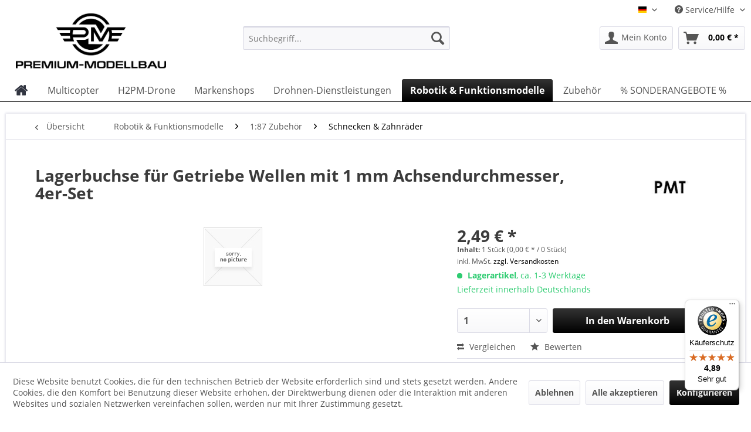

--- FILE ---
content_type: text/html; charset=UTF-8
request_url: https://www.premium-modellbau.de/lagerbuchse-fuer-getriebe-wellen-mit-1-mm-achsendurchmesser-4er-set
body_size: 21646
content:
<!DOCTYPE html> <html class="no-js" lang="de" itemscope="itemscope" itemtype="http://schema.org/WebPage"> <head> <meta charset="utf-8"> <script type="application/ld+json">
{
"@context" : "http://schema.org",
"@type" : "LocalBusiness",
"name" : "Premium Modellbau",
"image" : "https://www.premium-modellbau.de/media/image/1a/dd/e9/Premium-Modellbau-Logo-1200.png",
"telephone" : "07046 38795100",
"address" : {
"@type" : "PostalAddress",
"streetAddress" : "Klingenstra\u00dfe 11",
"addressLocality" : "Zaberfeld",
"postalCode" : "74374"
},
"url" : "https://www.premium-modellbau.de/",
"priceRange" : "Top Preis-Leistung",
"sameAs" : "https://www.facebook.com/pg/premiummodellbau",
"email" : "info@premium-modellbau.de",
"description" : "Onlineshop f\u00fcr Modellbau - RC Modellbau, FPV, Multicopter, Drohnen selbst bauen, Modellbau Zubeh\u00f6r online kaufen",
"logo" : "https://www.premium-modellbau.de/media/image/1a/dd/e9/Premium-Modellbau-Logo-1200.png",
"geo": {
"@type": "GeoCoordinates",
"latitude": "49.054223",
"longitude": "8.928877"
}
}
</script> <meta name="geo.region" content="DE-BW" /> <meta name="geo.placename" content="Zaberfeld" /> <meta name="geo.position" content="49.054223;8.928877" /> <meta name="ICBM" content="49.054223, 8.928877" /> <meta name="author" content="Premium-Modellbau" /> <meta name="robots" content="index,follow" /> <meta name="revisit-after" content="15 days" /> <meta name="keywords" content="Schnecke, Zahnrad, 1zu87, Mikro RC, Modul 0.2, Ritzel, Welle, H0, Kugellager, K1," /> <meta name="description" content="Lagerbuchse für Getriebe Wellen mit 1 mm Achsendurchmesser, 4er-Set" /> <meta property="og:type" content="product" /> <meta property="og:site_name" content="Premium-Modellbau" /> <meta property="og:url" content="https://www.premium-modellbau.de/lagerbuchse-fuer-getriebe-wellen-mit-1-mm-achsendurchmesser-4er-set" /> <meta property="og:title" content="Lagerbuchse für Getriebe Wellen mit 1 mm Achsendurchmesser, 4er-Set" /> <meta property="og:description" content=" Lagerbuchse für Getriebe / Wellen mit 1 mm Achsendurchmesser, 4er-Set.  TECHNISCHE DATEN:  - Innendurchmesser: 1 mm  - Außendurchmesser: 1.4 mm  - Länge mit Bund: 2.7 mm  - Außendurchmesser Bund: 2.3 mm  -..." /> <meta property="og:image" content="" /> <meta name="twitter:card" content="summary" /> <meta name="twitter:site" content="PremiumModellb_ "> <meta name="twitter:creator" content="PremiumModellb_ "> <meta name="twitter:title" content="Lagerbuchse für Getriebe Wellen mit 1 mm Achsendurchmesser, 4er-Set"> <meta name="twitter:description" content="Lagerbuchse für Getriebe Wellen mit 1 mm Achsendurchmesser, 4er-Set"> <meta name="twitter:image" content="" /> <meta property="product:brand" content="PMT" /> <meta property="product:price" content="2,49" /> <meta property="product:product_link" content="https://www.premium-modellbau.de/lagerbuchse-fuer-getriebe-wellen-mit-1-mm-achsendurchmesser-4er-set" /> <meta itemprop="copyrightHolder" content="Premium-Modellbau" /> <meta itemprop="copyrightYear" content="2016" /> <meta itemprop="isFamilyFriendly" content="True" /> <meta itemprop="image" content="https://www.premium-modellbau.de/media/image/1a/dd/e9/Premium-Modellbau-Logo-1200.png" /> <meta name="viewport" content="width=device-width, initial-scale=1.0, user-scalable=no"> <meta name="mobile-web-app-capable" content="yes"> <meta name="apple-mobile-web-app-title" content="Premium-Modellbau"> <meta name="apple-mobile-web-app-capable" content="yes"> <meta name="apple-mobile-web-app-status-bar-style" content="default"> <link rel="alternate" hreflang="de-DE" href="https://www.premium-modellbau.de/lagerbuchse-fuer-getriebe-wellen-mit-1-mm-achsendurchmesser-4er-set" /> <link rel="alternate" hreflang="en-GB" href="https://www.premium-modellbau.de/en/lagerbuchse-fuer-getriebe-wellen-mit-1-mm-achsendurchmesser-4er-set" /> <meta name="google-site-verification" content="z-AF-tUI6QQG74QNUehKsk5PjYz6I7vGH5UsoeMJk1w" /> <link rel="apple-touch-icon-precomposed" href="/"> <link rel="shortcut icon" href="https://www.premium-modellbau.de/media/unknown/26/a0/ee/favicon-N.ico"> <meta name="msapplication-navbutton-color" content="#000000" /> <meta name="application-name" content="Premium-Modellbau" /> <meta name="msapplication-starturl" content="https://www.premium-modellbau.de/" /> <meta name="msapplication-window" content="width=1024;height=768" /> <meta name="msapplication-TileImage" content="/themes/Frontend/Responsive/frontend/_public/src/img/win-tile-image.png"> <meta name="msapplication-TileColor" content="#000000"> <meta name="theme-color" content="#000000" /> <link rel="canonical" href="https://www.premium-modellbau.de/lagerbuchse-fuer-getriebe-wellen-mit-1-mm-achsendurchmesser-4er-set" /> <title itemprop="name">Lagerbuchse für Getriebe Wellen mit 1 mm Achsendurchmesser, 4er-Set | Schnecken & Zahnräder | 1:87 Zubehör | Robotik & Funktionsmodelle | Premium-Modellbau
</title> <link href="/web/cache/1768756539_82d59b9163fceb2c0d6c109e23864a2f.css" media="all" rel="stylesheet" type="text/css" /> <link href="/themes/Frontend/Test/frontend/_public/src/css/pmcms.css" media="all" rel="stylesheet" type="text/css" /> <style>img.lazy,img.lazyloading {background: url("[data-uri]") no-repeat 50% 50%;background-size: 20%;}</style> <style>
ul {
list-style-type: none;
color: black;
}
/* Kein Umbruch zwischen Abschnittsnummern und Abschnittstitel, innerhalb Abschnittstitel aber schon;
* bewirkt, dass umbrochene Abschnittstitel links bündig sind */
.toc li {
white-space: nowrap;
}
.toc .tocnumber {
display: inline-block;
vertical-align: top;
}
.toc .toctext {
display: inline-block;
vertical-align: top;
white-space: normal;
}
.tocnumber {
color: black;
font-weight:bold list-style-type: none;
}
figure, figcaption {
padding: 0;
}
figure.einzel {
position: relative;
display: inline-block;
width: 80%;
}
figure img {
width: 80%;
display: block;
}
figcaption {
position: absolute;
bottom: -50px;
width: 100%;
text-align: center;
line-height: 3em;
color: white;
background: rgba(0, 0, 0, 0.2);
left: 5px;
}
.knowledgebox {
padding: 10px;
background: #ffffaa;
color: #7f1d31;
border: 2px solid #7f1d31;
border-radius: 5px;
font-size: 16px;
font-family: Georgia, 'Times New Roman', serif;
}
.fragebox {
padding: 10px;
background: #B3DEB4;
color: #7f1d31;
border: 2px solid #000000;
border-radius: 5px;
font-size: 16px;
font-family: Georgia, 'Times New Roman', serif;
}
.tocbox {
padding: 10px;
background: #E0E3E9;
color: #000000;
border: 2px solid #000000;
border-radius: 5px;
font-size: 16px;
font-family: Georgia, 'Times New Roman', serif;
}
</style> <link href="https://www.premium-modellbau.de/fonts/lato.css" media="all" rel="stylesheet" type="text/css" /> <style type="text/css">
#footer {
color: #555555;
}
#footer a, #dreiscFooterColumnContent a.footer {
color: #555555;
}
#footer a:hover, #dreiscFooterColumnContent a.footer:hover,
#footer a:focus, #dreiscFooterColumnContent a.footer:focus {
color: #E1540F;
}
#dreiscFooterInfo, #dreiscFooterInfo a {
color: #444444;
}
.dreiscFooter .dreiscFooterElementHeadline {
-webkit-border-radius: 3px;
-moz-border-radius: 3px;
border-radius: 3px;
}
.dreiscFooter {
background-color: ;
}
.dreiscFooter .dreiscFooterFooter {
background-color: ;
}
.dreiscFooter .dreiscFooterElementHeadline {
background-color: #444444;
color: #ffffff;
}
</style> <meta name="google-site-verification" content="z-AF-tUI6QQG74QNUehKsk5PjYz6I7vGH5UsoeMJk1w" /> <script>
window.dataLayer = window.dataLayer || [];
function gtag(){dataLayer.push(arguments);}
window._tmGoogleAdsFns = [];
</script> <script>
var _tmOnGoogleAdsAllow = function(){
var script= document.createElement('script');
script.type = 'text/javascript';
script.src = 'https://www.googletagmanager.com/gtag/js?id=AW-974555083';
script.async = true;
document.getElementsByTagName("head")[0].appendChild(script);
gtag('js', new Date());
gtag('config','AW-974555083');
for(var i in window._tmGoogleAdsFns){
if(typeof window._tmGoogleAdsFns[i] == "function"){
window._tmGoogleAdsFns[i]();
}
}
};
</script> </head> <body class="is--ctl-detail is--act-index " > <div class="page-wrap"> <noscript class="noscript-main"> <div class="alert is--warning"> <div class="alert--icon"> <i class="icon--element icon--warning"></i> </div> <div class="alert--content">
Um Premium-Modellbau in vollem Umfang nutzen zu k&ouml;nnen, empfehlen wir Ihnen Javascript in Ihrem Browser zu aktiveren.
</div> </div> </noscript> <header class="header-main"> <div class="top-bar"> <div class="container block-group"> <nav class="top-bar--navigation block" role="menubar"> <div class="top-bar--language navigation--entry"> <form method="post" class="language--form"> <div class="field--select"> <div class="language--flag de_DE">DE</div> <div class="select-field"> <select name="__shop" class="language--select" data-auto-submit="true"> <option value="1" selected="selected">
DE
</option> <option value="2" >
EN
</option> </select> </div> <input type="hidden" name="__redirect" value="1"> </div> </form> </div> <div class="navigation--entry entry--compare is--hidden" role="menuitem" aria-haspopup="true" data-drop-down-menu="true">  </div> <div class="navigation--entry entry--service has--drop-down" role="menuitem" aria-haspopup="true" data-drop-down-menu="true"> <i class="icon--service"></i> Service/Hilfe
<ul class="service--list is--rounded" role="menu"> <li class="service--entry" role="menuitem"> <a class="service--link" href="https://www.premium-modellbau.de/ueber-uns" title="Über uns" >
Über uns
</a> </li> <li class="service--entry" role="menuitem"> <a class="service--link" href="https://www.premium-modellbau.de/versand-und-zahlungsbedingungen" title="Versand und Zahlungsbedingungen" >
Versand und Zahlungsbedingungen
</a> </li> <li class="service--entry" role="menuitem"> <a class="service--link" href="https://www.premium-modellbau.de/widerrufsrecht" title="Widerrufsrecht" >
Widerrufsrecht
</a> </li> <li class="service--entry" role="menuitem"> <a class="service--link" href="https://www.premium-modellbau.de/kontaktformular" title="Kontakt" target="_self">
Kontakt
</a> </li> <li class="service--entry" role="menuitem"> <a class="service--link" href="https://www.premium-modellbau.de/widerrufsformular" title="Widerrufsformular" >
Widerrufsformular
</a> </li> <li class="service--entry" role="menuitem"> <a class="service--link" href="https://www.premium-modellbau.de/agb" title="AGB" >
AGB
</a> </li> <li class="service--entry" role="menuitem"> <a class="service--link" href="https://www.premium-modellbau.de/batterieentsorgung" title="Batterieentsorgung" >
Batterieentsorgung
</a> </li> <li class="service--entry" role="menuitem"> <a class="service--link" href="https://www.premium-modellbau.de/datenschutz" title="Datenschutz" >
Datenschutz
</a> </li> <li class="service--entry" role="menuitem"> <a class="service--link" href="https://www.premium-modellbau.de/impressum" title="Impressum" >
Impressum
</a> </li> <li class="service--entry" role="menuitem"> <a class="service--link" href="https://www.premium-modellbau.de/informationen-zu-elektro-und-elektronikgeraeten" title="Informationen zu Elektro- und Elektronikgeräten" >
Informationen zu Elektro- und Elektronikgeräten
</a> </li> <li class="service--entry" role="menuitem"> <a class="service--link" href="https://www.premium-modellbau.de/frsky-produktratgeber" title="Frsky Produktratgeber" >
Frsky Produktratgeber
</a> </li> <li class="service--entry" role="menuitem"> <a class="service--link" href="https://www.premium-modellbau.de/lexikon" title="Lexikon" >
Lexikon
</a> </li> <li class="service--entry" role="menuitem"> <a class="service--link" href="https://www.premium-modellbau.de/informationen-zur-echtheit-von-kundenbewertungen" title="Informationen zur Echtheit von Kundenbewertungen" >
Informationen zur Echtheit von Kundenbewertungen
</a> </li> <li class="service--entry" role="menuitem"> <a class="service--link" href="https://www.premium-modellbau.de/kundenbewertungen" title="Kundenbewertungen" >
Kundenbewertungen
</a> </li> <li class="service--entry" role="menuitem"> <a class="service--link" href="https://www.premium-modellbau.de/drohnen-selber-bauen-der-guide" title="Drohnen selber bauen - Der Guide" >
Drohnen selber bauen - Der Guide
</a> </li> </ul> </div> </nav> </div> </div> <div class="container header--navigation"> <div class="logo-main block-group" role="banner"> <div class="logo--shop block"> <a class="logo--link" href="https://www.premium-modellbau.de/" title="Premium-Modellbau - zur Startseite wechseln"> <picture> <source srcset="https://www.premium-modellbau.de/media/image/1a/dd/e9/Premium-Modellbau-Logo-1200.png" media="(min-width: 78.75em)"> <source srcset="https://www.premium-modellbau.de/media/image/1a/dd/e9/Premium-Modellbau-Logo-1200.png" media="(min-width: 64em)"> <source srcset="https://www.premium-modellbau.de/media/image/1a/dd/e9/Premium-Modellbau-Logo-1200.png" media="(min-width: 48em)"> <img srcset="https://www.premium-modellbau.de/media/image/b3/41/ba/Premium-Modellbau-Logo-600.png" alt="Premium-Modellbau - zur Startseite wechseln" /> </picture> </a> </div> </div> <nav class="shop--navigation block-group"> <ul class="navigation--list block-group" role="menubar"> <li class="navigation--entry entry--menu-left" role="menuitem"> <a class="entry--link entry--trigger btn is--icon-left" href="#offcanvas--left" data-offcanvas="true" data-offCanvasSelector=".sidebar-main"> <i class="icon--menu"></i> Menü
</a> </li> <li class="navigation--entry entry--search" role="menuitem" data-search="true" aria-haspopup="true" data-minLength="3"> <a class="btn entry--link entry--trigger" href="#show-hide--search" title="Suche anzeigen / schließen"> <i class="icon--search"></i> <span class="search--display">Suchen</span> </a> <form action="/search" method="get" class="main-search--form"> <input type="search" name="sSearch" class="main-search--field" autocomplete="off" autocapitalize="off" placeholder="Suchbegriff..." maxlength="30" /> <button type="submit" class="main-search--button"> <i class="icon--search"></i> <span class="main-search--text">Suchen</span> </button> <div class="form--ajax-loader">&nbsp;</div> </form> <div class="main-search--results"></div> </li> <li class="navigation--entry entry--account"
role="menuitem"
data-offcanvas="true"
data-offCanvasSelector=".account--dropdown-navigation"> <a href="https://www.premium-modellbau.de/account"
title="Mein Konto"
class="btn is--icon-left entry--link account--link"> <i class="icon--account"></i> <span class="account--display">
Mein Konto
</span> </a> </li> <li class="navigation--entry entry--cart" role="menuitem"> <a class="btn is--icon-left cart--link" href="https://www.premium-modellbau.de/checkout/cart" title="Warenkorb"> <span class="cart--display">
Warenkorb
</span> <span class="badge is--primary is--minimal cart--quantity is--hidden">0</span> <i class="icon--basket"></i> <span class="cart--amount">
0,00&nbsp;&euro; *
</span> </a> <div class="ajax-loader">&nbsp;</div> </li> </ul> </nav> <div class="container--ajax-cart" data-collapse-cart="true" data-displayMode="offcanvas"></div> </div> </header> <nav class="navigation-main"> <div class="container" data-menu-scroller="true" data-listSelector=".navigation--list.container" data-viewPortSelector=".navigation--list-wrapper"> <div class="navigation--list-wrapper"> <ul class="navigation--list container" role="menubar" itemscope="itemscope" itemtype="http://schema.org/SiteNavigationElement"> <li class="navigation--entry is--home"
role="menuitem" xmlns="http://www.w3.org/1999/html"> <a class="navigation--link is--first" href="https://www.premium-modellbau.de/" title="Home" itemprop="url"> <img class="home--button--icon" itemprop="name" src="https://www.premium-modellbau.de/engine/Shopware/Plugins/Community/Frontend/WolfAdvancedGraficMenu/views/frontend/_public/src/img/home.png" alt="Home" title="Home" /> </a> </li> <li class="navigation--entry" role="menuitem"> <a class="navigation--link" href="https://www.premium-modellbau.de/multicopter/" title="Multicopter" itemprop="url"> <span itemprop="name">Multicopter</span> </a> </li> <li class="navigation--entry" role="menuitem"> <a class="navigation--link" href="https://www.premium-modellbau.de/h2pm-drone/" title="H2PM-Drone" itemprop="url"> <span itemprop="name">H2PM-Drone</span> </a> </li> <li class="navigation--entry" role="menuitem"> <a class="navigation--link" href="https://www.premium-modellbau.de/marken" title="Markenshops" itemprop="url"> <span itemprop="name">Markenshops</span> </a> </li> <li class="navigation--entry" role="menuitem"> <a class="navigation--link" href="https://www.premium-modellbau.de/drohnen-dienstleistungen/" title="Drohnen-Dienstleistungen" itemprop="url"> <span itemprop="name">Drohnen-Dienstleistungen</span> </a> </li> <li class="navigation--entry is--active" role="menuitem"> <a class="navigation--link is--active" href="https://www.premium-modellbau.de/robotik-funktionsmodelle/" title="Robotik & Funktionsmodelle" itemprop="url"> <span itemprop="name">Robotik & Funktionsmodelle</span> </a> </li> <li class="navigation--entry" role="menuitem"> <a class="navigation--link" href="https://www.premium-modellbau.de/zubehoer/" title="Zubehör" itemprop="url"> <span itemprop="name">Zubehör</span> </a> </li> <li class="navigation--entry" role="menuitem"> <a class="navigation--link" href="https://www.premium-modellbau.de/sonderangebote/" title="% SONDERANGEBOTE %" itemprop="url"> <span itemprop="name">% SONDERANGEBOTE %</span> </a> </li> </ul> </div> <div class="gr-advanced-menu" data-advanced-menu="true"> <div class="menu--container"> <div class="button-container"> <a href="https://www.premium-modellbau.de/multicopter/" class="button--category" title="Zur Kategorie "> <i class="icon--arrow-right"></i>
Zur Kategorie Multicopter
</a> <span class="button--close"> <i class="icon--cross"></i> </span> </div> <div class="content--wrapper has--content has--teaser advanced-menu-delay" data-hoverdelay="300"> <ul class="menu--list menu--level-0 " style="width: 75%;"> <li class="menu--list-item item--level-0 grafic--box--with-45" > <a href="https://www.premium-modellbau.de/multicopter/komplette-drohnen-bundles/" class="menu--list-item-link" title="Komplette Drohnen &amp; Bundles"> <div class="Navigation--sub-picture" style="background-image:url(https://www.premium-modellbau.de/media/image/23/69/9e/Komplette-Drohnen.jpg); height: 125px "> </div> <div class="graad--name--box">
Komplette Drohnen & Bundles
</div> </a> </li> <li class="menu--list-item item--level-0 grafic--box--with-45" > <a href="https://www.premium-modellbau.de/multicopter/gimbals-videouebertragung/" class="menu--list-item-link" title="Gimbals &amp; Videoübertragung"> <div class="Navigation--sub-picture" style="background-image:url(https://www.premium-modellbau.de/media/image/f9/7c/3c/Gimbal-und-Video-2022.jpg); height: 125px "> </div> <div class="graad--name--box">
Gimbals & Videoübertragung
</div> </a> </li> <li class="menu--list-item item--level-0 grafic--box--with-45" > <a href="https://www.premium-modellbau.de/multicopter/brushless-motoren/" class="menu--list-item-link" title="Brushless Motoren"> <div class="Navigation--sub-picture" style="background-image:url(https://www.premium-modellbau.de/media/image/f7/1a/74/Multicopter_Motor_125.jpg); height: 125px "> </div> <div class="graad--name--box">
Brushless Motoren
</div> </a> </li> <li class="menu--list-item item--level-0 grafic--box--with-45" > <a href="https://www.premium-modellbau.de/multicopter/brushless-regler/" class="menu--list-item-link" title="Brushless Regler"> <div class="Navigation--sub-picture" style="background-image:url(https://www.premium-modellbau.de/media/image/29/c9/06/Multicopter_Regler_125.jpg); height: 125px "> </div> <div class="graad--name--box">
Brushless Regler
</div> </a> </li> <li class="menu--list-item item--level-0 grafic--box--with-45" > <a href="https://www.premium-modellbau.de/multicopter/flightcontroller-sensorik/" class="menu--list-item-link" title="Flightcontroller &amp; Sensorik"> <div class="Navigation--sub-picture" style="background-image:url(https://www.premium-modellbau.de/media/image/ff/5e/48/Flightcontroller_Sensorik.jpg); height: 125px "> </div> <div class="graad--name--box">
Flightcontroller & Sensorik
</div> </a> </li> <li class="menu--list-item item--level-0 grafic--box--with-45" > <a href="https://www.premium-modellbau.de/multicopter/rahmen/" class="menu--list-item-link" title="Rahmen"> <div class="Navigation--sub-picture" style="background-image:url(https://www.premium-modellbau.de/media/image/b6/d8/71/Multicopter_Rahmen_125.jpg); height: 125px "> </div> <div class="graad--name--box">
Rahmen
</div> </a> </li> <li class="menu--list-item item--level-0 grafic--box--with-45" > <a href="https://www.premium-modellbau.de/multicopter/propeller/" class="menu--list-item-link" title="Propeller"> <div class="Navigation--sub-picture" style="background-image:url(https://www.premium-modellbau.de/media/image/eb/35/9d/Multicopter_Propeller.jpg); height: 125px "> </div> <div class="graad--name--box">
Propeller
</div> </a> </li> <li class="menu--list-item item--level-0 grafic--box--with-45" > <a href="https://www.premium-modellbau.de/multicopter/sonstige-elektronik/" class="menu--list-item-link" title="Sonstige Elektronik"> <div class="Navigation--sub-picture" style="background-image:url(https://www.premium-modellbau.de/media/image/ec/db/42/Multicopter_Sonstige_125.jpg); height: 125px "> </div> <div class="graad--name--box">
Sonstige Elektronik
</div> </a> </li> <li class="menu--list-item item--level-0 grafic--box--with-45" > <a href="https://www.premium-modellbau.de/multicopter/fpv-racing-zubehoer/" class="menu--list-item-link" title="FPV Racing &amp; Zubehör"> <div class="Navigation--sub-picture" style="background-image:url(https://www.premium-modellbau.de/media/image/e7/dc/85/FPV-Racing-Komponenten-V2T6gw4Hv6Vxmsw.jpg); height: 125px "> </div> <div class="graad--name--box">
FPV Racing & Zubehör
</div> </a> </li> <li class="menu--list-item item--level-0 grafic--box--with-45" > <a href="https://www.premium-modellbau.de/multicopter/ersatzeile-zubehoer/" class="menu--list-item-link" title="Ersatzeile &amp; Zubehör"> <div class="Navigation--sub-picture" style="background-image:url(https://www.premium-modellbau.de/media/image/8e/f3/1a/Multicopter_Ersatzteile_125.jpg); height: 125px "> </div> <div class="graad--name--box">
Ersatzeile & Zubehör
</div> </a> </li> </ul> <div class="menu--delimiter" style="right: 25%;"></div> <div class="menu--teaser" style="width: 25%;"> <div class="teaser--headline">Multicopter</div> <div class="teaser--text">
Willkommen in unserem Multicopter- und Drohnen- Bereich. Hier finden Sie alles was das Herz begehrt wenn Sie sich für eine neue Drohne entscheiden möchten. Egal ob Sie die Neuanschaffung eines&nbsp;kompletten Multicopters &nbsp;( Hexacopter,...
<a class="teaser--text-link" href="https://www.premium-modellbau.de/multicopter/" title="mehr erfahren">
mehr erfahren
</a> </div> </div> </div> </div> <div class="menu--container"> <div class="button-container"> <a href="https://www.premium-modellbau.de/h2pm-drone/" class="button--category" title="Zur Kategorie "> <i class="icon--arrow-right"></i>
Zur Kategorie H2PM-Drone
</a> <span class="button--close"> <i class="icon--cross"></i> </span> </div> <div class="content--wrapper has--teaser advanced-menu-delay" data-hoverdelay="300"> <div class="menu--teaser" style="width: 100%;"> <a href="https://www.premium-modellbau.de/h2pm-drone/" title="Zur Kategorie H2PM-Drone" class="teaser--image" style="background-image: url(https://www.premium-modellbau.de/media/image/ac/28/6d/H2PM_Startseite_Kategorie.jpg);"></a> <div class="teaser--text">
H2PM Drohne von Premium-Modellbau
<a class="teaser--text-link" href="https://www.premium-modellbau.de/h2pm-drone/" title="mehr erfahren">
mehr erfahren
</a> </div> </div> </div> </div> <div class="menu--container"> <div class="button-container"> <a href="https://www.premium-modellbau.de/marken" class="button--category" title="Zur Kategorie "> <i class="icon--arrow-right"></i>
Zur Kategorie Markenshops
</a> <span class="button--close"> <i class="icon--cross"></i> </span> </div> </div> <div class="menu--container"> <div class="button-container"> <a href="https://www.premium-modellbau.de/drohnen-dienstleistungen/" class="button--category" title="Zur Kategorie "> <i class="icon--arrow-right"></i>
Zur Kategorie Drohnen-Dienstleistungen
</a> <span class="button--close"> <i class="icon--cross"></i> </span> </div> <div class="content--wrapper has--content has--teaser advanced-menu-delay" data-hoverdelay="300"> <ul class="menu--list menu--level-0 " style="width: 75%;"> <li class="menu--list-item item--level-0 grafic--box--with-45" > <a href="https://www.premium-modellbau.de/drohnen-dienstleistungen/ueber-uns/" class="menu--list-item-link" title="Über Uns"> <div class="graad--name--box">
Über Uns
</div> </a> </li> <li class="menu--list-item item--level-0 grafic--box--with-45" > <a href="https://www.premium-modellbau.de/drohnen-dienstleistungen/multicopter-beratung/" class="menu--list-item-link" title="Multicopter-Beratung"> <div class="graad--name--box">
Multicopter-Beratung
</div> </a> </li> <li class="menu--list-item item--level-0 grafic--box--with-45" > <a href="https://www.premium-modellbau.de/drohnen-dienstleistungen/planung-konstruktion/" class="menu--list-item-link" title="Planung &amp; Konstruktion"> <div class="graad--name--box">
Planung & Konstruktion
</div> </a> </li> <li class="menu--list-item item--level-0 grafic--box--with-45" > <a href="https://www.premium-modellbau.de/drohnen-dienstleistungen/spezial-anwendungen/" class="menu--list-item-link" title="Spezial-Anwendungen"> <div class="graad--name--box">
Spezial-Anwendungen
</div> </a> </li> <li class="menu--list-item item--level-0 grafic--box--with-45" > <a href="https://www.premium-modellbau.de/drohnen-dienstleistungen/wartung-reparatur/" class="menu--list-item-link" title="Wartung &amp; Reparatur"> <div class="graad--name--box">
Wartung & Reparatur
</div> </a> </li> <li class="menu--list-item item--level-0 grafic--box--with-45" > <a href="https://www.premium-modellbau.de/drohnen-dienstleistungen/werkstatt/" class="menu--list-item-link" title="Werkstatt"> <div class="graad--name--box">
Werkstatt
</div> </a> </li> <li class="menu--list-item item--level-0 grafic--box--with-45" > <a href="https://www.premium-modellbau.de/drohnen-dienstleistungen/ready-to-fly-produkte/" class="menu--list-item-link" title="Ready to Fly Produkte"> <div class="graad--name--box">
Ready to Fly Produkte
</div> </a> </li> <li class="menu--list-item item--level-0 grafic--box--with-45" > <a href="https://www.premium-modellbau.de/drohnen-dienstleistungen/konfiguratoren/" class="menu--list-item-link" title="Konfiguratoren"> <div class="graad--name--box">
Konfiguratoren
</div> </a> </li> <li class="menu--list-item item--level-0 grafic--box--with-45" > <a href="https://www.premium-modellbau.de/drohnen-dienstleistungen/referenzen-partner/" class="menu--list-item-link" title="Referenzen &amp; Partner"> <div class="graad--name--box">
Referenzen & Partner
</div> </a> </li> <li class="menu--list-item item--level-0 grafic--box--with-45" > <a href="https://www.premium-modellbau.de/drohnen-dienstleistungen/projektanfrage/" class="menu--list-item-link" title="Projektanfrage"> <div class="graad--name--box">
Projektanfrage
</div> </a> </li> </ul> <div class="menu--delimiter" style="right: 25%;"></div> <div class="menu--teaser" style="width: 25%;"> <a href="https://www.premium-modellbau.de/drohnen-dienstleistungen/" title="Zur Kategorie Drohnen-Dienstleistungen" class="teaser--image" style="background-image: url(https://www.premium-modellbau.de/media/image/16/4d/55/Dienstleistungen-Startseite_500x500.jpg);"></a> <div class="teaser--headline">Multicopter & Drohnen Dienstleistungen</div> <div class="teaser--text">
Maßgeschneiderte, individuell angefertigte Copterlösungen für Profianwendungen aus einem Haus. Premium-Modellbau – der Ansprechpartner für Ihren Multicopter.
<a class="teaser--text-link" href="https://www.premium-modellbau.de/drohnen-dienstleistungen/" title="mehr erfahren">
mehr erfahren
</a> </div> </div> </div> </div> <div class="menu--container"> <div class="button-container"> <a href="https://www.premium-modellbau.de/robotik-funktionsmodelle/" class="button--category" title="Zur Kategorie "> <i class="icon--arrow-right"></i>
Zur Kategorie Robotik & Funktionsmodelle
</a> <span class="button--close"> <i class="icon--cross"></i> </span> </div> <div class="content--wrapper has--content has--teaser advanced-menu-delay" data-hoverdelay="300"> <ul class="menu--list menu--level-0 " style="width: 75%;"> <li class="menu--list-item item--level-0 grafic--box--with-45" > <a href="https://www.premium-modellbau.de/robotik-funktionsmodelle/t-motor-cubemars-motoren/" class="menu--list-item-link" title="T-Motor CubeMars Motoren"> <div class="Navigation--sub-picture" style="background-image:url(https://www.premium-modellbau.de/media/image/f4/78/b0/Cube-Mars-Kategorie_125.jpg); height: 125px "> </div> <div class="graad--name--box">
T-Motor CubeMars Motoren
</div> </a> </li> <li class="menu--list-item item--level-0 grafic--box--with-45" > <a href="https://www.premium-modellbau.de/robotik-funktionsmodelle/motoren-getriebe/" class="menu--list-item-link" title="Motoren &amp; Getriebe"> <div class="Navigation--sub-picture" style="background-image:url(https://www.premium-modellbau.de/media/image/4c/95/61/Funktionsmodelle_Motoren_125.jpg); height: 125px "> </div> <div class="graad--name--box">
Motoren & Getriebe
</div> </a> </li> <li class="menu--list-item item--level-0 grafic--box--with-45" > <a href="https://www.premium-modellbau.de/robotik-funktionsmodelle/elektronik/" class="menu--list-item-link" title="Elektronik"> <div class="Navigation--sub-picture" style="background-image:url(https://www.premium-modellbau.de/media/image/9e/12/54/Funktionsmodelle_Elektronik_125.jpg); height: 125px "> </div> <div class="graad--name--box">
Elektronik
</div> </a> </li> <li class="menu--list-item item--level-0 grafic--box--with-45" > <a href="https://www.premium-modellbau.de/robotik-funktionsmodelle/1-87-zubehoer/" class="menu--list-item-link" title="1:87 Zubehör"> <div class="Navigation--sub-picture" style="background-image:url(https://www.premium-modellbau.de/media/image/c5/97/8e/Funktionsmodelle_Zubeh-r_125.jpg); height: 125px "> </div> <div class="graad--name--box">
1:87 Zubehör
</div> </a> </li> </ul> <div class="menu--delimiter" style="right: 25%;"></div> <div class="menu--teaser" style="width: 25%;"> <div class="teaser--headline">Robotik & Funktionsmodelle</div> <div class="teaser--text">
Willkommen in unserem Robotik und Funktionsmodellbau-Bereich.
Wir bieten eine große Auswahl an Planetengetriebemotoren ab 6mm und Getriebemotoren bis hin zur RB35 Power-Klasse &nbsp;an. Des weiteren finden Sie bei uns 360 Grad Servos...
<a class="teaser--text-link" href="https://www.premium-modellbau.de/robotik-funktionsmodelle/" title="mehr erfahren">
mehr erfahren
</a> </div> </div> </div> </div> <div class="menu--container"> <div class="button-container"> <a href="https://www.premium-modellbau.de/zubehoer/" class="button--category" title="Zur Kategorie "> <i class="icon--arrow-right"></i>
Zur Kategorie Zubehör
</a> <span class="button--close"> <i class="icon--cross"></i> </span> </div> <div class="content--wrapper has--content has--teaser advanced-menu-delay" data-hoverdelay="300"> <ul class="menu--list menu--level-0 " style="width: 75%;"> <li class="menu--list-item item--level-0 grafic--box--with-45" > <a href="https://www.premium-modellbau.de/zubehoer/fpv-videouebertragung/" class="menu--list-item-link" title="FPV &amp; Videoübertragung"> <div class="Navigation--sub-picture" style="background-image:url(https://www.premium-modellbau.de/media/image/f5/c5/8d/FPV_Brille_125.jpg); height: 125px "> </div> <div class="graad--name--box">
FPV & Videoübertragung
</div> </a> </li> <li class="menu--list-item item--level-0 grafic--box--with-45" > <a href="https://www.premium-modellbau.de/zubehoer/ladegeraete/" class="menu--list-item-link" title="Ladegeräte"> <div class="Navigation--sub-picture" style="background-image:url(https://www.premium-modellbau.de/media/image/24/5c/63/isdt-smart-charger-q6-lite-200w-8a-6s-lipo_125.jpg); height: 125px "> </div> <div class="graad--name--box">
Ladegeräte
</div> </a> </li> <li class="menu--list-item item--level-0 grafic--box--with-45" > <a href="https://www.premium-modellbau.de/zubehoer/sonstiges-zubehoer/" class="menu--list-item-link" title="Sonstiges Zubehör"> <div class="Navigation--sub-picture" style="background-image:url(https://www.premium-modellbau.de/media/image/39/c6/08/Zubeh-r_Sonstiges_125.jpg); height: 125px "> </div> <div class="graad--name--box">
Sonstiges Zubehör
</div> </a> </li> <li class="menu--list-item item--level-0 grafic--box--with-45" > <a href="https://www.premium-modellbau.de/zubehoer/kabel-stecker/" class="menu--list-item-link" title="Kabel &amp; Stecker"> <div class="Navigation--sub-picture" style="background-image:url(https://www.premium-modellbau.de/media/image/78/07/87/Zubeh-r_Kabel_125.jpg); height: 125px "> </div> <div class="graad--name--box">
Kabel & Stecker
</div> </a> </li> <li class="menu--list-item item--level-0 grafic--box--with-45" > <a href="https://www.premium-modellbau.de/zubehoer/servos/" class="menu--list-item-link" title="Servos"> <div class="Navigation--sub-picture" style="background-image:url(https://www.premium-modellbau.de/media/image/ed/27/21/Zubeh-r_Servos_125.jpg); height: 125px "> </div> <div class="graad--name--box">
Servos
</div> </a> </li> <li class="menu--list-item item--level-0 grafic--box--with-45" > <a href="https://www.premium-modellbau.de/zubehoer/fernsteuerung-elektronik/" class="menu--list-item-link" title="Fernsteuerung &amp; Elektronik"> <div class="Navigation--sub-picture" style="background-image:url(https://www.premium-modellbau.de/media/image/ea/66/27/Zubeh-r_Fernsteuerung_125.jpg); height: 125px "> </div> <div class="graad--name--box">
Fernsteuerung & Elektronik
</div> </a> </li> <li class="menu--list-item item--level-0 grafic--box--with-45" > <a href="https://www.premium-modellbau.de/zubehoer/propeller/" class="menu--list-item-link" title="Propeller"> <div class="Navigation--sub-picture" style="background-image:url(https://www.premium-modellbau.de/media/image/1e/16/41/Flugmodelle_Propeller_125.jpg); height: 125px "> </div> <div class="graad--name--box">
Propeller
</div> </a> </li> <li class="menu--list-item item--level-0 grafic--box--with-45" > <a href="https://www.premium-modellbau.de/zubehoer/brushless-motoren/" class="menu--list-item-link" title="Brushless Motoren"> <div class="Navigation--sub-picture" style="background-image:url(https://www.premium-modellbau.de/media/image/ee/76/96/Flugmodelle_Motoren_125.jpg); height: 125px "> </div> <div class="graad--name--box">
Brushless Motoren
</div> </a> </li> <li class="menu--list-item item--level-0 grafic--box--with-45" > <a href="https://www.premium-modellbau.de/zubehoer/ersatzeile-fuer-brushlessmotoren/" class="menu--list-item-link" title="Ersatzeile für Brushlessmotoren"> <div class="Navigation--sub-picture" style="background-image:url(https://www.premium-modellbau.de/media/image/b3/2f/f5/Zubeh-r_Ersatzteile_125.jpg); height: 125px "> </div> <div class="graad--name--box">
Ersatzeile für Brushlessmotoren
</div> </a> </li> <li class="menu--list-item item--level-0 grafic--box--with-45" > <a href="https://www.premium-modellbau.de/zubehoer/brushless-regler/" class="menu--list-item-link" title="Brushless Regler"> <div class="Navigation--sub-picture" style="background-image:url(https://www.premium-modellbau.de/media/image/2b/5c/0e/Flugmodelle_Regler_125.jpg); height: 125px "> </div> <div class="graad--name--box">
Brushless Regler
</div> </a> </li> <li class="menu--list-item item--level-0 grafic--box--with-45" > <a href="https://www.premium-modellbau.de/zubehoer/spinner-mitnehmer/" class="menu--list-item-link" title="Spinner &amp; Mitnehmer"> <div class="Navigation--sub-picture" style="background-image:url(https://www.premium-modellbau.de/media/image/d5/1b/fc/Flugmodelle_Zubeh-r_125.jpg); height: 125px "> </div> <div class="graad--name--box">
Spinner & Mitnehmer
</div> </a> </li> <li class="menu--list-item item--level-0 grafic--box--with-45" > <a href="https://www.premium-modellbau.de/zubehoer/lipo-akkus/" class="menu--list-item-link" title="Lipo Akkus"> <div class="Navigation--sub-picture" style="background-image:url(https://www.premium-modellbau.de/media/image/af/dc/e7/Zubeh-r_Lipos_125.jpg); height: 125px "> </div> <div class="graad--name--box">
Lipo Akkus
</div> </a> </li> </ul> <div class="menu--delimiter" style="right: 25%;"></div> <div class="menu--teaser" style="width: 25%;"> <div class="teaser--headline">Zubehör</div> </div> </div> </div> <div class="menu--container"> <div class="button-container"> <a href="https://www.premium-modellbau.de/sonderangebote/" class="button--category" title="Zur Kategorie "> <i class="icon--arrow-right"></i>
Zur Kategorie % SONDERANGEBOTE %
</a> <span class="button--close"> <i class="icon--cross"></i> </span> </div> <div class="content--wrapper has--teaser advanced-menu-delay" data-hoverdelay="300"> <div class="menu--teaser" style="width: 100%;"> <div class="teaser--headline">% SONDERANGEBOTE %</div> <div class="teaser--text">
Hier können Sie richtig sparen! In diesem Bereich finden Sie stark reduzierte Produkte .
<a class="teaser--text-link" href="https://www.premium-modellbau.de/sonderangebote/" title="mehr erfahren">
mehr erfahren
</a> </div> </div> </div> </div> </div> </div> </nav> <section class="content-main container block-group"> <nav class="content--breadcrumb block"> <a class="breadcrumb--button breadcrumb--link" href="https://www.premium-modellbau.de/robotik-funktionsmodelle/1-87-zubehoer/schnecken-zahnraeder/" title="Übersicht"> <i class="icon--arrow-left"></i> <span class="breadcrumb--title">Übersicht</span> </a> <ul class="breadcrumb--list" role="menu" itemscope itemtype="http://schema.org/BreadcrumbList"> <li class="breadcrumb--entry" itemprop="itemListElement" itemscope itemtype="http://schema.org/ListItem"> <a class="breadcrumb--link" href="https://www.premium-modellbau.de/robotik-funktionsmodelle/" title="Robotik &amp; Funktionsmodelle" itemprop="item"> <link itemprop="url" href="https://www.premium-modellbau.de/robotik-funktionsmodelle/" /> <span class="breadcrumb--title" itemprop="name">Robotik & Funktionsmodelle</span> </a> <meta itemprop="position" content="0" /> </li> <li class="breadcrumb--separator"> <i class="icon--arrow-right"></i> </li> <li class="breadcrumb--entry" itemprop="itemListElement" itemscope itemtype="http://schema.org/ListItem"> <a class="breadcrumb--link" href="https://www.premium-modellbau.de/robotik-funktionsmodelle/1-87-zubehoer/" title="1:87 Zubehör" itemprop="item"> <link itemprop="url" href="https://www.premium-modellbau.de/robotik-funktionsmodelle/1-87-zubehoer/" /> <span class="breadcrumb--title" itemprop="name">1:87 Zubehör</span> </a> <meta itemprop="position" content="1" /> </li> <li class="breadcrumb--separator"> <i class="icon--arrow-right"></i> </li> <li class="breadcrumb--entry is--active" itemprop="itemListElement" itemscope itemtype="http://schema.org/ListItem"> <a class="breadcrumb--link" href="https://www.premium-modellbau.de/robotik-funktionsmodelle/1-87-zubehoer/schnecken-zahnraeder/" title="Schnecken &amp; Zahnräder" itemprop="item"> <link itemprop="url" href="https://www.premium-modellbau.de/robotik-funktionsmodelle/1-87-zubehoer/schnecken-zahnraeder/" /> <span class="breadcrumb--title" itemprop="name">Schnecken & Zahnräder</span> </a> <meta itemprop="position" content="2" /> </li> </ul> </nav> <nav class="product--navigation"> <a href="#" class="navigation--link link--prev"> <div class="link--prev-button"> <span class="link--prev-inner">Zurück</span> </div> <div class="image--wrapper"> <div class="image--container"></div> </div> </a> <a href="#" class="navigation--link link--next"> <div class="link--next-button"> <span class="link--next-inner">Vor</span> </div> <div class="image--wrapper"> <div class="image--container"></div> </div> </a> </nav> <div class="content-main--inner"> <aside class="sidebar-main off-canvas"> <div class="navigation--smartphone"> <ul class="navigation--list "> <li class="navigation--entry entry--close-off-canvas"> <a href="#close-categories-menu" title="Menü schließen" class="navigation--link">
Menü schließen <i class="icon--arrow-right"></i> </a> </li> </ul> <div class="mobile--switches"> <div class="top-bar--language navigation--entry"> <form method="post" class="language--form"> <div class="field--select"> <div class="language--flag de_DE">DE</div> <div class="select-field"> <select name="__shop" class="language--select" data-auto-submit="true"> <option value="1" selected="selected">
DE
</option> <option value="2" >
EN
</option> </select> </div> <input type="hidden" name="__redirect" value="1"> </div> </form> </div> </div> </div> <div class="sidebar--categories-wrapper"
data-subcategory-nav="true"
data-mainCategoryId="3"
data-categoryId="1835942"
data-fetchUrl="/widgets/listing/getCategory/categoryId/1835942"> <div class="categories--headline navigation--headline">
Kategorien
</div> <div class="sidebar--categories-navigation"> <ul class="sidebar--navigation categories--navigation navigation--list is--drop-down is--level0 is--rounded" role="menu"> <li class="navigation--entry has--sub-children" role="menuitem"> <a class="navigation--link link--go-forward"
href="https://www.premium-modellbau.de/multicopter/"
data-categoryId="1835914"
data-fetchUrl="/widgets/listing/getCategory/categoryId/1835914"
title="Multicopter"
>
Multicopter
<span class="is--icon-right"> <i class="icon--arrow-right"></i> </span> </a> </li> <li class="navigation--entry" role="menuitem"> <a class="navigation--link"
href="https://www.premium-modellbau.de/prism-drohne/"
data-categoryId="1993561"
data-fetchUrl="/widgets/listing/getCategory/categoryId/1993561"
title="PRISM - Drohne"
>
PRISM - Drohne
</a> </li> <li class="navigation--entry" role="menuitem"> <a class="navigation--link"
href="https://www.premium-modellbau.de/h2pm-drone/"
data-categoryId="2092450"
data-fetchUrl="/widgets/listing/getCategory/categoryId/2092450"
title="H2PM-Drone"
>
H2PM-Drone
</a> </li> <li class="navigation--entry" role="menuitem"> <a class="navigation--link"
href="https://www.premium-modellbau.de/marken"
data-categoryId="106"
data-fetchUrl="/widgets/listing/getCategory/categoryId/106"
title="Markenshops"
>
Markenshops
</a> </li> <li class="navigation--entry has--sub-children" role="menuitem"> <a class="navigation--link link--go-forward"
href="https://www.premium-modellbau.de/drohnen-dienstleistungen/"
data-categoryId="1983652"
data-fetchUrl="/widgets/listing/getCategory/categoryId/1983652"
title="Drohnen-Dienstleistungen"
>
Drohnen-Dienstleistungen
<span class="is--icon-right"> <i class="icon--arrow-right"></i> </span> </a> </li> <li class="navigation--entry is--active has--sub-categories has--sub-children" role="menuitem"> <a class="navigation--link is--active has--sub-categories link--go-forward"
href="https://www.premium-modellbau.de/robotik-funktionsmodelle/"
data-categoryId="1835918"
data-fetchUrl="/widgets/listing/getCategory/categoryId/1835918"
title="Robotik &amp; Funktionsmodelle"
>
Robotik & Funktionsmodelle
<span class="is--icon-right"> <i class="icon--arrow-right"></i> </span> </a> <ul class="sidebar--navigation categories--navigation navigation--list is--level1 is--rounded" role="menu"> <li class="navigation--entry" role="menuitem"> <a class="navigation--link"
href="https://www.premium-modellbau.de/robotik-funktionsmodelle/t-motor-cubemars-motoren/"
data-categoryId="2079653"
data-fetchUrl="/widgets/listing/getCategory/categoryId/2079653"
title="T-Motor CubeMars Motoren"
>
T-Motor CubeMars Motoren
</a> </li> <li class="navigation--entry" role="menuitem"> <a class="navigation--link"
href="https://www.premium-modellbau.de/robotik-funktionsmodelle/motoren-getriebe/"
data-categoryId="1835921"
data-fetchUrl="/widgets/listing/getCategory/categoryId/1835921"
title="Motoren &amp; Getriebe"
>
Motoren & Getriebe
</a> </li> <li class="navigation--entry has--sub-children" role="menuitem"> <a class="navigation--link link--go-forward"
href="https://www.premium-modellbau.de/robotik-funktionsmodelle/elektronik/"
data-categoryId="1835922"
data-fetchUrl="/widgets/listing/getCategory/categoryId/1835922"
title="Elektronik"
>
Elektronik
<span class="is--icon-right"> <i class="icon--arrow-right"></i> </span> </a> </li> <li class="navigation--entry is--active has--sub-categories has--sub-children" role="menuitem"> <a class="navigation--link is--active has--sub-categories link--go-forward"
href="https://www.premium-modellbau.de/robotik-funktionsmodelle/1-87-zubehoer/"
data-categoryId="1835923"
data-fetchUrl="/widgets/listing/getCategory/categoryId/1835923"
title="1:87 Zubehör"
>
1:87 Zubehör
<span class="is--icon-right"> <i class="icon--arrow-right"></i> </span> </a> <ul class="sidebar--navigation categories--navigation navigation--list is--level2 navigation--level-high is--rounded" role="menu"> <li class="navigation--entry" role="menuitem"> <a class="navigation--link"
href="https://www.premium-modellbau.de/robotik-funktionsmodelle/1-87-zubehoer/umbau-sets-modelle/"
data-categoryId="1983648"
data-fetchUrl="/widgets/listing/getCategory/categoryId/1983648"
title="Umbau Sets &amp; Modelle"
>
Umbau Sets & Modelle
</a> </li> <li class="navigation--entry" role="menuitem"> <a class="navigation--link"
href="https://www.premium-modellbau.de/robotik-funktionsmodelle/1-87-zubehoer/lenkung-reifen/"
data-categoryId="1835941"
data-fetchUrl="/widgets/listing/getCategory/categoryId/1835941"
title="Lenkung &amp; Reifen"
>
Lenkung & Reifen
</a> </li> <li class="navigation--entry is--active" role="menuitem"> <a class="navigation--link is--active"
href="https://www.premium-modellbau.de/robotik-funktionsmodelle/1-87-zubehoer/schnecken-zahnraeder/"
data-categoryId="1835942"
data-fetchUrl="/widgets/listing/getCategory/categoryId/1835942"
title="Schnecken &amp; Zahnräder"
>
Schnecken & Zahnräder
</a> </li> <li class="navigation--entry" role="menuitem"> <a class="navigation--link"
href="https://www.premium-modellbau.de/robotik-funktionsmodelle/1-87-zubehoer/leds-beleuchtung/"
data-categoryId="1835943"
data-fetchUrl="/widgets/listing/getCategory/categoryId/1835943"
title="LEDs &amp; Beleuchtung"
>
LEDs & Beleuchtung
</a> </li> <li class="navigation--entry" role="menuitem"> <a class="navigation--link"
href="https://www.premium-modellbau.de/robotik-funktionsmodelle/1-87-zubehoer/kugellager/"
data-categoryId="1835944"
data-fetchUrl="/widgets/listing/getCategory/categoryId/1835944"
title="Kugellager"
>
Kugellager
</a> </li> <li class="navigation--entry" role="menuitem"> <a class="navigation--link"
href="https://www.premium-modellbau.de/robotik-funktionsmodelle/1-87-zubehoer/schrauben-muttern/"
data-categoryId="1835945"
data-fetchUrl="/widgets/listing/getCategory/categoryId/1835945"
title="Schrauben &amp; Muttern"
>
Schrauben & Muttern
</a> </li> <li class="navigation--entry" role="menuitem"> <a class="navigation--link"
href="https://www.premium-modellbau.de/robotik-funktionsmodelle/1-87-zubehoer/kabel-stecker/"
data-categoryId="1835946"
data-fetchUrl="/widgets/listing/getCategory/categoryId/1835946"
title="Kabel &amp; Stecker"
>
Kabel & Stecker
</a> </li> </ul> </li> </ul> </li> <li class="navigation--entry has--sub-children" role="menuitem"> <a class="navigation--link link--go-forward"
href="https://www.premium-modellbau.de/zubehoer/"
data-categoryId="1835919"
data-fetchUrl="/widgets/listing/getCategory/categoryId/1835919"
title="Zubehör"
>
Zubehör
<span class="is--icon-right"> <i class="icon--arrow-right"></i> </span> </a> </li> <li class="navigation--entry" role="menuitem"> <a class="navigation--link"
href="https://www.premium-modellbau.de/sonderangebote/"
data-categoryId="1835920"
data-fetchUrl="/widgets/listing/getCategory/categoryId/1835920"
title="% SONDERANGEBOTE %"
>
% SONDERANGEBOTE %
</a> </li> <li class="navigation--entry" role="menuitem"> <a class="navigation--link"
href="https://www.premium-modellbau.de/blog/"
data-categoryId="101"
data-fetchUrl="/widgets/listing/getCategory/categoryId/101"
title="Blog"
>
Blog
</a> </li> </ul> </div> <div class="shop-sites--container is--rounded"> <div class="shop-sites--headline navigation--headline">
Informationen
</div> <ul class="shop-sites--navigation sidebar--navigation navigation--list is--drop-down is--level0" role="menu"> <li class="navigation--entry" role="menuitem"> <a class="navigation--link"
href="https://www.premium-modellbau.de/ueber-uns"
title="Über uns"
data-categoryId="9"
data-fetchUrl="/widgets/listing/getCustomPage/pageId/9"
>
Über uns
</a> </li> <li class="navigation--entry" role="menuitem"> <a class="navigation--link"
href="https://www.premium-modellbau.de/versand-und-zahlungsbedingungen"
title="Versand und Zahlungsbedingungen"
data-categoryId="6"
data-fetchUrl="/widgets/listing/getCustomPage/pageId/6"
>
Versand und Zahlungsbedingungen
</a> </li> <li class="navigation--entry" role="menuitem"> <a class="navigation--link"
href="https://www.premium-modellbau.de/widerrufsrecht"
title="Widerrufsrecht"
data-categoryId="8"
data-fetchUrl="/widgets/listing/getCustomPage/pageId/8"
>
Widerrufsrecht
</a> </li> <li class="navigation--entry" role="menuitem"> <a class="navigation--link"
href="https://www.premium-modellbau.de/kontaktformular"
title="Kontakt"
data-categoryId="1"
data-fetchUrl="/widgets/listing/getCustomPage/pageId/1"
target="_self">
Kontakt
</a> </li> <li class="navigation--entry" role="menuitem"> <a class="navigation--link"
href="https://www.premium-modellbau.de/widerrufsformular"
title="Widerrufsformular"
data-categoryId="46"
data-fetchUrl="/widgets/listing/getCustomPage/pageId/46"
>
Widerrufsformular
</a> </li> <li class="navigation--entry" role="menuitem"> <a class="navigation--link"
href="https://www.premium-modellbau.de/agb"
title="AGB"
data-categoryId="4"
data-fetchUrl="/widgets/listing/getCustomPage/pageId/4"
>
AGB
</a> </li> <li class="navigation--entry" role="menuitem"> <a class="navigation--link"
href="https://www.premium-modellbau.de/batterieentsorgung"
title="Batterieentsorgung"
data-categoryId="47"
data-fetchUrl="/widgets/listing/getCustomPage/pageId/47"
>
Batterieentsorgung
</a> </li> <li class="navigation--entry" role="menuitem"> <a class="navigation--link"
href="https://www.premium-modellbau.de/datenschutz"
title="Datenschutz"
data-categoryId="7"
data-fetchUrl="/widgets/listing/getCustomPage/pageId/7"
>
Datenschutz
</a> </li> <li class="navigation--entry" role="menuitem"> <a class="navigation--link"
href="https://www.premium-modellbau.de/impressum"
title="Impressum"
data-categoryId="3"
data-fetchUrl="/widgets/listing/getCustomPage/pageId/3"
>
Impressum
</a> </li> <li class="navigation--entry" role="menuitem"> <a class="navigation--link"
href="https://www.premium-modellbau.de/informationen-zu-elektro-und-elektronikgeraeten"
title="Informationen zu Elektro- und Elektronikgeräten"
data-categoryId="54"
data-fetchUrl="/widgets/listing/getCustomPage/pageId/54"
>
Informationen zu Elektro- und Elektronikgeräten
</a> </li> <li class="navigation--entry" role="menuitem"> <a class="navigation--link"
href="https://www.premium-modellbau.de/frsky-produktratgeber"
title="Frsky Produktratgeber"
data-categoryId="53"
data-fetchUrl="/widgets/listing/getCustomPage/pageId/53"
>
Frsky Produktratgeber
</a> </li> <li class="navigation--entry" role="menuitem"> <a class="navigation--link"
href="https://www.premium-modellbau.de/lexikon"
title="Lexikon"
data-categoryId="55"
data-fetchUrl="/widgets/listing/getCustomPage/pageId/55"
>
Lexikon
</a> </li> <li class="navigation--entry" role="menuitem"> <a class="navigation--link"
href="https://www.premium-modellbau.de/informationen-zur-echtheit-von-kundenbewertungen"
title="Informationen zur Echtheit von Kundenbewertungen"
data-categoryId="56"
data-fetchUrl="/widgets/listing/getCustomPage/pageId/56"
>
Informationen zur Echtheit von Kundenbewertungen
</a> </li> <li class="navigation--entry" role="menuitem"> <a class="navigation--link"
href="https://www.premium-modellbau.de/kundenbewertungen"
title="Kundenbewertungen"
data-categoryId="50"
data-fetchUrl="/widgets/listing/getCustomPage/pageId/50"
>
Kundenbewertungen
</a> </li> <li class="navigation--entry" role="menuitem"> <a class="navigation--link"
href="https://www.premium-modellbau.de/drohnen-selber-bauen-der-guide"
title="Drohnen selber bauen - Der Guide"
data-categoryId="52"
data-fetchUrl="/widgets/listing/getCustomPage/pageId/52"
>
Drohnen selber bauen - Der Guide
</a> </li> </ul> </div> <div class="mill--rating-box shop-sites--container is--rounded"> <span class="shop-sites--headline navigation--headline">
Kundenzufriedenheit
</span> <div class="mill-rating-box--rating-container"> <span class="product--rating"> <span class="product--rating"> <i class="icon--star"></i> <i class="icon--star"></i> <i class="icon--star"></i> <i class="icon--star"></i> <i class="icon--star-half"></i> </span> </span> </div> <span class="mill-rating-box--title is--bold">
SEHR GUT
</span> <span class="mill-rating-box--value"><span class="is--bold">4.84</span> / 5.00</span> <span class="mill-rating-box--count">aus 687 Bewertungen</span> <br/> <div class="mill-rating-box--comment"> <p>„Nachtrag:
Die 8 Schrauben und die Abstandsbolzen sind ferromagnetisch.
Wer die...“
<br/>
–<em>Klaus Schaefer</em> </p> </div> <div class="mill-rating-box--link"> <a class="btn is--default is--icon-right is--small"
href="https://www.premium-modellbau.de/matek-ap-periph-can-rm3100-kompass-fuer-ardupilot-ap-periph-can-l4-3100">zum Artikel
<i class="icon--arrow-right"></i> </a> </div> </div> <div class="panel is--rounded paypal--sidebar"> <div class="panel--body is--wide paypal--sidebar-inner"> <a href="https://www.paypal.com/de/webapps/mpp/personal"
target="_blank"
title="PayPal - Schnell und sicher bezahlen" rel="nofollow noopener"> <img class="logo--image"
src="/custom/plugins/SwagPaymentPayPalUnified/Resources/views/frontend/_public/src/img/sidebar-paypal-generic.png"
alt="PayPal - Schnell und sicher bezahlen"/> </a> </div> </div> <div class="panel is--rounded paypal--sidebar"> <div class="panel--body is--wide paypal--sidebar-inner"> <div data-paypalUnifiedInstallmentsBanner="true"
data-ratio="1x1"
data-currency="EUR"
data-buyerCountry="DE"
> </div> </div> </div> </div> <script type="text/javascript">
_tsRatingConfig = {
tsid: 'X75E3F705E9B830F1ACD5D21A75078F50',
variant: 'testimonial',
theme: 'light',
reviews: '5',
betterThan: '3.0',
richSnippets: 'off',
backgroundColor: '#ffdc0f',
linkColor: '#000000',
quotationMarkColor: '#FFFFFF',
fontFamily: 'Arial',
reviewMinLength: '10'
};
var scripts = document.getElementsByTagName('SCRIPT'),
me = scripts[ scripts.length - 1 ];
var _ts = document.createElement('SCRIPT');
_ts.type = 'text/javascript';
_ts.async = true;
_ts.src =
'//widgets.trustedshops.com/reviews/tsSticker/tsSticker.js';
me.parentNode.insertBefore(_ts, me);
_tsRatingConfig.script = _ts;
</script> </aside> <div class="content--wrapper"> <div class="content product--details" itemscope itemtype="http://schema.org/Product" data-product-navigation="/widgets/listing/productNavigation" data-category-id="1835942" data-main-ordernumber="PM-4133" data-ajax-wishlist="true" data-compare-ajax="true" data-ajax-variants-container="true"> <header class="product--header"> <div class="product--info"> <h1 class="product--title" itemprop="name">
Lagerbuchse für Getriebe Wellen mit 1 mm Achsendurchmesser, 4er-Set
</h1> <div class="product--supplier"> <a href="https://www.premium-modellbau.de/pmt/"
title="Weitere Artikel von PMT"
class="product--supplier-link"> <img src="https://www.premium-modellbau.de/media/image/7f/fd/51/PMT.jpg" alt="PMT"> </a> </div> <div class="product--rating-container"> <a href="#product--publish-comment" class="product--rating-link" rel="nofollow" title="Bewertung abgeben"> <span class="product--rating"> </span> </a> </div> </div> </header> <div class="product--detail-upper block-group"> <div class="product--image-container image-slider"
> <div class="image-slider--container no--image no--thumbnails"> <div class="image-slider--slide"> <div class="image--box image-slider--item"> <span class="image--element"
data-alt="Lagerbuchse für Getriebe Wellen mit 1 mm Achsendurchmesser, 4er-Set"> <span class="image--media"> <img src="/themes/Frontend/Responsive/frontend/_public/src/img/no-picture.jpg" alt="Lagerbuchse für Getriebe Wellen mit 1 mm Achsendurchmesser, 4er-Set" itemprop="image" /> </span> </span> </div> </div> </div> </div> <div class="product--buybox block"> <meta itemprop="itemCondition" itemtype="http://schema.org/OfferItemCondition" content="http://schema.org/NewCondition"/> <meta itemprop="brand" content="PMT"/> <meta itemprop="weight" content="0.01 kg"/> <div itemprop="offers" itemscope itemtype="http://schema.org/Offer" class="buybox--inner"> <meta itemprop="priceCurrency" content="EUR"/> <div class="product--price price--default"> <span class="price--content content--default"> <meta itemprop="price" content="2.49">
2,49&nbsp;&euro; *
</span> </div> <div class='product--price price--unit'> <span class="price--label label--purchase-unit">
Inhalt:
</span>
1 Stück
(0,00&nbsp;&euro; *
/ 0 Stück)
</div>  <p class="product--tax" data-content="" data-modalbox="true" data-targetSelector="a" data-mode="ajax">
inkl. MwSt. <a title="Versandkosten" href="https://www.premium-modellbau.de/versand-und-zahlungsbedingungen" style="text-decoration:underline">zzgl. Versandkosten</a> </p> <div class="product--delivery"> <link itemprop="availability" href="http://schema.org/InStock" /> <p class="delivery--information"> <span class="delivery--text delivery--text-available"> <i class="delivery--status-icon delivery--status-available"></i> <b>Lagerartikel</b>, ca. 1-3 Werktage <br/> Lieferzeit innerhalb Deutschlands
</span> </p> </div> <div class="product--configurator"> </div> <form name="sAddToBasket" method="post" action="https://www.premium-modellbau.de/checkout/addArticle" class="buybox--form" data-add-article="true" data-eventName="submit" data-showModal="false" data-addArticleUrl="https://www.premium-modellbau.de/checkout/ajaxAddArticleCart"> <input type="hidden" name="sActionIdentifier" value=""/> <input type="hidden" name="sAddAccessories" id="sAddAccessories" value=""/> <input type="hidden" name="sAdd" value="PM-4133"/> <div data-paypalUnifiedInstallmentsBanner="true"
data-amount="2.49"
data-currency="EUR"
data-buyerCountry="DE"
class="paypal-unified-installments-banner--product-detail"> </div> <div class="buybox--button-container block-group"> <div class="buybox--quantity block"> <div class="select-field"> <select id="sQuantity" name="sQuantity" class="quantity--select"> <option value="1">1</option> <option value="2">2</option> <option value="3">3</option> <option value="4">4</option> <option value="5">5</option> <option value="6">6</option> <option value="7">7</option> <option value="8">8</option> <option value="9">9</option> <option value="10">10</option> <option value="11">11</option> <option value="12">12</option> <option value="13">13</option> <option value="14">14</option> <option value="15">15</option> <option value="16">16</option> <option value="17">17</option> <option value="18">18</option> <option value="19">19</option> <option value="20">20</option> <option value="21">21</option> <option value="22">22</option> <option value="23">23</option> <option value="24">24</option> <option value="25">25</option> <option value="26">26</option> <option value="27">27</option> <option value="28">28</option> <option value="29">29</option> <option value="30">30</option> <option value="31">31</option> <option value="32">32</option> <option value="33">33</option> <option value="34">34</option> <option value="35">35</option> <option value="36">36</option> <option value="37">37</option> <option value="38">38</option> <option value="39">39</option> <option value="40">40</option> <option value="41">41</option> <option value="42">42</option> <option value="43">43</option> <option value="44">44</option> <option value="45">45</option> <option value="46">46</option> <option value="47">47</option> <option value="48">48</option> <option value="49">49</option> <option value="50">50</option> <option value="51">51</option> </select> </div> </div> <button class="buybox--button block btn is--primary is--icon-right is--center is--large" name="In den Warenkorb"> <span class="buy-btn--cart-add">In den</span> <span class="buy-btn--cart-text">Warenkorb</span> <i class="icon--arrow-right"></i> </button> </div> </form> <nav class="product--actions"> <form action="https://www.premium-modellbau.de/compare/add_article/articleID/8728" method="post" class="action--form"> <button type="submit" data-product-compare-add="true" title="Vergleichen" class="action--link action--compare"> <i class="icon--compare"></i> Vergleichen
</button> </form> <a href="#content--product-reviews" data-show-tab="true" class="action--link link--publish-comment" rel="nofollow" title="Bewertung abgeben"> <i class="icon--star"></i> Bewerten
</a> </nav> </div> <ul class="rrssb-buttons clearfix"> <li class="rrssb-facebook"> <a href="https://www.facebook.com/sharer/sharer.php?u=https://www.premium-modellbau.de/lagerbuchse-fuer-getriebe-wellen-mit-1-mm-achsendurchmesser-4er-set" class="popup" rel="nofollow noopener"> <span class="rrssb-icon"> <svg xmlns="http://www.w3.org/2000/svg" preserveAspectRatio="xMidYMid" width="29" height="29" viewBox="0 0 29 29"><path d="M26.4 0H2.6C1.714 0 0 1.715 0 2.6v23.8c0 .884 1.715 2.6 2.6 2.6h12.393V17.988h-3.996v-3.98h3.997v-3.062c0-3.746 2.835-5.97 6.177-5.97 1.6 0 2.444.173 2.845.226v3.792H21.18c-1.817 0-2.156.9-2.156 2.168v2.847h5.045l-.66 3.978h-4.386V29H26.4c.884 0 2.6-1.716 2.6-2.6V2.6c0-.885-1.716-2.6-2.6-2.6z"
class="cls-2" fill-rule="evenodd"/></svg> </span> <span class="rrssb-text">facebook</span> </a> </li> <li class="rrssb-twitter"> <a href="https://twitter.com/intent/tweet?text=Lagerbuchse für Getriebe Wellen mit 1 mm Achsendurchmesser, 4er-Set%20auf%20https://www.premium-modellbau.de/lagerbuchse-fuer-getriebe-wellen-mit-1-mm-achsendurchmesser-4er-set"
class="popup" rel="nofollow noopener"> <span class="rrssb-icon"><svg xmlns="http://www.w3.org/2000/svg" width="28" height="28" viewBox="0 0 28 28"><path d="M24.253 8.756C24.69 17.08 18.297 24.182 9.97 24.62c-3.122.162-6.22-.646-8.86-2.32 2.702.18 5.375-.648 7.507-2.32-2.072-.248-3.818-1.662-4.49-3.64.802.13 1.62.077 2.4-.154-2.482-.466-4.312-2.586-4.412-5.11.688.276 1.426.408 2.168.387-2.135-1.65-2.73-4.62-1.394-6.965C5.574 7.816 9.54 9.84 13.802 10.07c-.842-2.738.694-5.64 3.434-6.48 2.018-.624 4.212.043 5.546 1.682 1.186-.213 2.318-.662 3.33-1.317-.386 1.256-1.248 2.312-2.4 2.942 1.048-.106 2.07-.394 3.02-.85-.458 1.182-1.343 2.15-2.48 2.71z"/></svg></span> <span class="rrssb-text">twitter</span> </a> </li> <li class="rrssb-googleplus"> <a href="https://plus.google.com/share?url=https://www.premium-modellbau.de/lagerbuchse-fuer-getriebe-wellen-mit-1-mm-achsendurchmesser-4er-set" class="popup" rel="nofollow noopener"> <span class="rrssb-icon"><svg xmlns="http://www.w3.org/2000/svg"
width="28px" height="28px" viewBox="0 0 28 28"> <g> <g> <path d="M14.703,15.854l-1.219-0.948c-0.372-0.308-0.88-0.715-0.88-1.459c0-0.748,0.508-1.223,0.95-1.663
c1.42-1.119,2.839-2.309,2.839-4.817c0-2.58-1.621-3.937-2.399-4.581h2.097l2.202-1.383h-6.67c-1.83,0-4.467,0.433-6.398,2.027
C3.768,4.287,3.059,6.018,3.059,7.576c0,2.634,2.022,5.328,5.604,5.328c0.339,0,0.71-0.033,1.083-0.068
c-0.167,0.408-0.336,0.748-0.336,1.324c0,1.04,0.551,1.685,1.011,2.297c-1.524,0.104-4.37,0.273-6.467,1.562
c-1.998,1.188-2.605,2.916-2.605,4.137c0,2.512,2.358,4.84,7.289,4.84c5.822,0,8.904-3.223,8.904-6.41
c0.008-2.327-1.359-3.489-2.829-4.731H14.703z M10.269,11.951c-2.912,0-4.231-3.765-4.231-6.037c0-0.884,0.168-1.797,0.744-2.511
c0.543-0.679,1.489-1.12,2.372-1.12c2.807,0,4.256,3.798,4.256,6.242c0,0.612-0.067,1.694-0.845,2.478
c-0.537,0.55-1.438,0.948-2.295,0.951V11.951z M10.302,25.609c-3.621,0-5.957-1.732-5.957-4.142c0-2.408,2.165-3.223,2.911-3.492
c1.421-0.479,3.25-0.545,3.555-0.545c0.338,0,0.52,0,0.766,0.034c2.574,1.838,3.706,2.757,3.706,4.479
c-0.002,2.073-1.736,3.665-4.982,3.649L10.302,25.609z"/> <polygon points="23.254,11.89 23.254,8.521 21.569,8.521 21.569,11.89 18.202,11.89 18.202,13.604 21.569,13.604 21.569,17.004
23.254,17.004 23.254,13.604 26.653,13.604 26.653,11.89 "/> </g> </g> </svg></span> <span class="rrssb-text">google+</span> </a> </li> </ul> <ul class="product--base-info list--unstyled"> <li class="base-info--entry entry--sku"> <strong class="entry--label">
Artikel-Nr.:
</strong> <meta itemprop="productID" content="8956"/> <span class="entry--content" itemprop="sku">
PM-4133
</span> </li> <li class="base-info--entry entry-attribute"> <strong class="entry--label">
Hersteller:
</strong> <span class="entry--content">
PMT
</span> </li> <li class="base-info--entry entry-attribute"> <strong class="entry--label">
Artikelname:
</strong> <span class="entry--content">
Buchse-1mm-4x
</span> </li> <li class="base-info--entry entry-attribute"> <strong class="entry--label">
EAN:
</strong> <span class="entry--content">
4250902340339
</span> </li> </ul> </div> </div> <div class="tab-menu--product"> <div class="tab--navigation"> <a href="#" class="tab--link" title="Beschreibung" data-tabName="description">Beschreibung</a> <a href="#" class="tab--link" title="Bewertungen" data-tabName="rating">
Bewertungen
<span class="product--rating-count">0</span> </a> </div> <div class="tab--container-list"> <div class="tab--container"> <div class="tab--header"> <a href="#" class="tab--title" title="Beschreibung">Beschreibung</a> </div> <div class="tab--preview">
Lagerbuchse für Getriebe / Wellen mit 1 mm Achsendurchmesser, 4er-Set.  TECHNISCHE...<a href="#" class="tab--link" title=" mehr"> mehr</a> </div> <div class="tab--content"> <div class="buttons--off-canvas"> <a href="#" title="Menü schließen" class="close--off-canvas"> <i class="icon--arrow-left"></i>
Menü schließen
</a> </div> <div class="content-description--wrapper"> <div class="content--description"> <div class="content--title">
Produktinformationen "Lagerbuchse für Getriebe Wellen mit 1 mm Achsendurchmesser, 4er-Set"
</div> <div class="product--description" itemprop="description"> <p align="center" class="MsoNormal" style="margin: 0cm 0cm 10pt; text-align: left;"><span style="font-family: 'Century Gothic';">Lagerbuchse für Getriebe / Wellen mit 1 mm Achsendurchmesser, 4er-Set. </span></p><p align="center" class="MsoNormal" style="margin: 0cm 0cm 10pt; text-align: left;"><br></p><p align="center" class="MsoNormal" style="margin: 0cm 0cm 10pt; text-align: left;"><span style="font-family: 'Century Gothic';"><b>TECHNISCHE DATEN: </b></span></p><p align="center" class="MsoNormal" style="margin: 0cm 0cm 10pt; text-align: left;"><span style="font-family: 'Century Gothic';">- Innendurchmesser: 1 mm </span></p><p align="center" class="MsoNormal" style="margin: 0cm 0cm 10pt; text-align: left;"><span style="font-family: 'Century Gothic';">- Außendurchmesser: 1.4 mm </span></p><p align="center" class="MsoNormal" style="margin: 0cm 0cm 10pt; text-align: left;"><span style="font-family: 'Century Gothic';">- Länge mit Bund: 2.7 mm</span></p><p align="center" class="MsoNormal" style="margin: 0cm 0cm 10pt; text-align: left;"><span style="font-family: 'Century Gothic';"> - Außendurchmesser Bund: 2.3 mm</span></p><p align="center" class="MsoNormal" style="margin: 0cm 0cm 10pt; text-align: left;"><span style="font-family: 'Century Gothic';"> - Bundhöhe 0.2 mm </span></p><p align="center" class="MsoNormal" style="margin: 0cm 0cm 10pt; text-align: left;"><span style="font-family: 'Century Gothic';">- Anzahl: 4 Stück </span></p><p style="margin: 5pt 6.55pt;"><br></p><p style="margin: 5pt 6.55pt;"><br></p><p style="margin: 5pt 6.55pt;"> </p> </div> <div class="content--title">
Weiterführende Links zu "Lagerbuchse für Getriebe Wellen mit 1 mm Achsendurchmesser, 4er-Set"
</div> <ul class="content--list list--unstyled"> <li class="list--entry"> <a href="https://www.premium-modellbau.de/anfrage-formular?sInquiry=detail&sOrdernumber=PM-4133" rel="nofollow" class="content--link link--contact" title="Fragen zum Artikel?"> <i class="icon--arrow-right"></i> Fragen zum Artikel?
</a> </li> <li class="list--entry"> <a href="https://www.premium-modellbau.de/pmt/"
target="_parent"
class="content--link link--supplier"
title="Weitere Artikel von PMT"> <i class="icon--arrow-right"></i> Weitere Artikel von PMT
</a> </li> </ul> </div> </div> <div class="fishn-manufacturer-gpsr-description"> <p><strong>Hersteller gemäß (GPSR (EU)2023/988):</strong></p> <p>PMT, Premium-Modellbau Technik, premium-modellbau.de, Torenstrasse 9, 88709 Meersburg, Deutschland, Tel: 07046 38795100, <a href="http://www.premium-modellbau.de/">www.premium-modellbau.de</a></p> <p>&nbsp;</p> <p><strong>Inverkehrbringer:</strong></p> <p>Premium-Modellbau Würch GmbH, Geschäftsführer: Steffen Würch, Torenstrasse 9, 88709 Meersburg, Deutschland, Tel: 07046 38795100, <a href="http://www.premium-modellbau.de/">www.premium-modellbau.de</a></p> </div> </div> </div> <div class="tab--container"> <div class="tab--header"> <a href="#" class="tab--title" title="Bewertungen">Bewertungen</a> <span class="product--rating-count">0</span> </div> <div class="tab--preview">
Bewertungen lesen, schreiben und diskutieren...<a href="#" class="tab--link" title=" mehr"> mehr</a> </div> <div id="tab--product-comment" class="tab--content"> <div class="buttons--off-canvas"> <a href="#" title="Menü schließen" class="close--off-canvas"> <i class="icon--arrow-left"></i>
Menü schließen
</a> </div> <div class="content--product-reviews" id="detail--product-reviews"> <div class="content--title">
Kundenbewertungen für "Lagerbuchse für Getriebe Wellen mit 1 mm Achsendurchmesser, 4er-Set"
</div> <div class="review--form-container"> <div id="product--publish-comment" class="content--title">
Bewertung schreiben
</div> <div class="alert is--warning is--rounded"> <div class="alert--icon"> <i class="icon--element icon--warning"></i> </div> <div class="alert--content">
Bewertungen werden nach Überprüfung freigeschaltet.
</div> </div> <form method="post" action="https://www.premium-modellbau.de/lagerbuchse-fuer-getriebe-wellen-mit-1-mm-achsendurchmesser-4er-set?action=rating#detail--product-reviews" class="content--form review--form"> <input name="sVoteName" type="text" value="" class="review--field" placeholder="Ihr Name" /> <input name="sVoteMail" type="email" value="" class="review--field" placeholder="Ihre E-Mail-Adresse*" required="required" aria-required="true" /> <input name="sVoteSummary" type="text" value="" id="sVoteSummary" class="review--field" placeholder="Ihr Fazit zum Artikel (bitte ausfüllen)*" required="required" aria-required="true" /> <div class="field--select review--field select-field"> <select name="sVoteStars"> <option value="10">10 sehr gut</option> <option value="9">9</option> <option value="8">8</option> <option value="7">7</option> <option value="6">6</option> <option value="5">5</option> <option value="4">4</option> <option value="3">3</option> <option value="2">2</option> <option value="1">1 sehr schlecht</option> </select> </div> <textarea name="sVoteComment" placeholder="Ihre Meinung / Erfahrung zum Artikel (bitte ausfüllen)" cols="3" rows="2" class="review--field"></textarea> <div class="panel--body is--wide"> <div class="captcha--placeholder"
data-captcha="true"
data-src="/widgets/Captcha/getCaptchaByName/captchaName/default"
data-errorMessage="Bitte füllen Sie das Captcha-Feld korrekt aus."
data-hasError="true"> </div> <input type="hidden" name="captchaName" value="default" /> </div> <p class="review--notice">
Die mit einem * markierten Felder sind Pflichtfelder.
</p> <div class="review--actions"> <button type="submit" class="btn is--primary" name="Submit">
Speichern
</button> </div> </form> </div> </div> </div> </div> </div> </div> <div class="tab-menu--cross-selling"> <div class="tab--navigation"> <a href="#content--also-bought" title="Kunden kauften auch" class="tab--link">Kunden kauften auch</a> <a href="#content--customer-viewed" title="Kunden haben sich ebenfalls angesehen" class="tab--link">Kunden haben sich ebenfalls angesehen</a> </div> <div class="tab--container-list"> <div class="tab--container"> <div class="tab--header"> <a href="#" class="tab--title" title="Kunden kauften auch">Kunden kauften auch</a> </div> <div class="tab--content content--also-bought">    
</div> </div> <div class="tab--container"> <div class="tab--header"> <a href="#" class="tab--title" title="Kunden haben sich ebenfalls angesehen">Kunden haben sich ebenfalls angesehen</a> </div> <div class="tab--content content--also-viewed">    
</div> </div> </div> </div> </div> </div> <div id='cookie-consent' class='off-canvas is--left' data-cookie-consent-manager='true'> <div class='cookie-consent--header cookie-consent--close'>
Cookie-Einstellungen
<i class="icon--arrow-right"></i> </div> <div class='cookie-consent--description'>
Diese Website benutzt Cookies, die für den technischen Betrieb der Website erforderlich sind und stets gesetzt werden. Andere Cookies, die den Komfort bei Benutzung dieser Website erhöhen, der Direktwerbung dienen oder die Interaktion mit anderen Websites und sozialen Netzwerken vereinfachen sollen, werden nur mit Ihrer Zustimmung gesetzt.
</div> <div class='cookie-consent--configuration'> <div class='cookie-consent--configuration-header'> <div class='cookie-consent--configuration-header-text'>Konfiguration</div> </div> <div class='cookie-consent--configuration-main'> <div class='cookie-consent--group'> <input type="hidden" class="cookie-consent--group-name" value="technical" /> <label class="cookie-consent--group-state cookie-consent--state-input cookie-consent--required"> <input type="checkbox" name="technical-state" class="cookie-consent--group-state-input" disabled="disabled" checked="checked"/> <span class="cookie-consent--state-input-element"></span> </label> <div class='cookie-consent--group-title' data-collapse-panel='true' data-contentSiblingSelector=".cookie-consent--group-container"> <div class="cookie-consent--group-title-label cookie-consent--state-label">
Technisch erforderlich
</div> <span class="cookie-consent--group-arrow is-icon--right"> <i class="icon--arrow-right"></i> </span> </div> <div class='cookie-consent--group-container'> <div class='cookie-consent--group-description'>
Diese Cookies sind für die Grundfunktionen des Shops notwendig.
</div> <div class='cookie-consent--cookies-container'> <div class='cookie-consent--cookie'> <input type="hidden" class="cookie-consent--cookie-name" value="cookieDeclined" /> <label class="cookie-consent--cookie-state cookie-consent--state-input cookie-consent--required"> <input type="checkbox" name="cookieDeclined-state" class="cookie-consent--cookie-state-input" disabled="disabled" checked="checked" /> <span class="cookie-consent--state-input-element"></span> </label> <div class='cookie--label cookie-consent--state-label'>
Alle Cookies ablehnen
</div> </div> <div class='cookie-consent--cookie'> <input type="hidden" class="cookie-consent--cookie-name" value="allowCookie" /> <label class="cookie-consent--cookie-state cookie-consent--state-input cookie-consent--required"> <input type="checkbox" name="allowCookie-state" class="cookie-consent--cookie-state-input" disabled="disabled" checked="checked" /> <span class="cookie-consent--state-input-element"></span> </label> <div class='cookie--label cookie-consent--state-label'>
Alle Cookies annehmen
</div> </div> <div class='cookie-consent--cookie'> <input type="hidden" class="cookie-consent--cookie-name" value="shop" /> <label class="cookie-consent--cookie-state cookie-consent--state-input cookie-consent--required"> <input type="checkbox" name="shop-state" class="cookie-consent--cookie-state-input" disabled="disabled" checked="checked" /> <span class="cookie-consent--state-input-element"></span> </label> <div class='cookie--label cookie-consent--state-label'>
Ausgewählter Shop
</div> </div> <div class='cookie-consent--cookie'> <input type="hidden" class="cookie-consent--cookie-name" value="csrf_token" /> <label class="cookie-consent--cookie-state cookie-consent--state-input cookie-consent--required"> <input type="checkbox" name="csrf_token-state" class="cookie-consent--cookie-state-input" disabled="disabled" checked="checked" /> <span class="cookie-consent--state-input-element"></span> </label> <div class='cookie--label cookie-consent--state-label'>
CSRF-Token
</div> </div> <div class='cookie-consent--cookie'> <input type="hidden" class="cookie-consent--cookie-name" value="cookiePreferences" /> <label class="cookie-consent--cookie-state cookie-consent--state-input cookie-consent--required"> <input type="checkbox" name="cookiePreferences-state" class="cookie-consent--cookie-state-input" disabled="disabled" checked="checked" /> <span class="cookie-consent--state-input-element"></span> </label> <div class='cookie--label cookie-consent--state-label'>
Cookie-Einstellungen
</div> </div> <div class='cookie-consent--cookie'> <input type="hidden" class="cookie-consent--cookie-name" value="x-cache-context-hash" /> <label class="cookie-consent--cookie-state cookie-consent--state-input cookie-consent--required"> <input type="checkbox" name="x-cache-context-hash-state" class="cookie-consent--cookie-state-input" disabled="disabled" checked="checked" /> <span class="cookie-consent--state-input-element"></span> </label> <div class='cookie--label cookie-consent--state-label'>
Individuelle Preise
</div> </div> <div class='cookie-consent--cookie'> <input type="hidden" class="cookie-consent--cookie-name" value="nocache" /> <label class="cookie-consent--cookie-state cookie-consent--state-input cookie-consent--required"> <input type="checkbox" name="nocache-state" class="cookie-consent--cookie-state-input" disabled="disabled" checked="checked" /> <span class="cookie-consent--state-input-element"></span> </label> <div class='cookie--label cookie-consent--state-label'>
Kundenspezifisches Caching
</div> </div> <div class='cookie-consent--cookie'> <input type="hidden" class="cookie-consent--cookie-name" value="disable-redirect" /> <label class="cookie-consent--cookie-state cookie-consent--state-input cookie-consent--required"> <input type="checkbox" name="disable-redirect-state" class="cookie-consent--cookie-state-input" disabled="disabled" checked="checked" /> <span class="cookie-consent--state-input-element"></span> </label> <div class='cookie--label cookie-consent--state-label'>
Language detector
</div> </div> <div class='cookie-consent--cookie'> <input type="hidden" class="cookie-consent--cookie-name" value="paypal-cookies" /> <label class="cookie-consent--cookie-state cookie-consent--state-input cookie-consent--required"> <input type="checkbox" name="paypal-cookies-state" class="cookie-consent--cookie-state-input" disabled="disabled" checked="checked" /> <span class="cookie-consent--state-input-element"></span> </label> <div class='cookie--label cookie-consent--state-label'>
PayPal-Zahlungen
</div> </div> <div class='cookie-consent--cookie'> <input type="hidden" class="cookie-consent--cookie-name" value="session" /> <label class="cookie-consent--cookie-state cookie-consent--state-input cookie-consent--required"> <input type="checkbox" name="session-state" class="cookie-consent--cookie-state-input" disabled="disabled" checked="checked" /> <span class="cookie-consent--state-input-element"></span> </label> <div class='cookie--label cookie-consent--state-label'>
Session
</div> </div> <div class='cookie-consent--cookie'> <input type="hidden" class="cookie-consent--cookie-name" value="currency" /> <label class="cookie-consent--cookie-state cookie-consent--state-input cookie-consent--required"> <input type="checkbox" name="currency-state" class="cookie-consent--cookie-state-input" disabled="disabled" checked="checked" /> <span class="cookie-consent--state-input-element"></span> </label> <div class='cookie--label cookie-consent--state-label'>
Währungswechsel
</div> </div> </div> </div> </div> <div class='cookie-consent--group'> <input type="hidden" class="cookie-consent--group-name" value="comfort" /> <label class="cookie-consent--group-state cookie-consent--state-input"> <input type="checkbox" name="comfort-state" class="cookie-consent--group-state-input"/> <span class="cookie-consent--state-input-element"></span> </label> <div class='cookie-consent--group-title' data-collapse-panel='true' data-contentSiblingSelector=".cookie-consent--group-container"> <div class="cookie-consent--group-title-label cookie-consent--state-label">
Komfortfunktionen
</div> <span class="cookie-consent--group-arrow is-icon--right"> <i class="icon--arrow-right"></i> </span> </div> <div class='cookie-consent--group-container'> <div class='cookie-consent--group-description'>
Diese Cookies werden genutzt um das Einkaufserlebnis noch ansprechender zu gestalten, beispielsweise für die Wiedererkennung des Besuchers.
</div> <div class='cookie-consent--cookies-container'> <div class='cookie-consent--cookie'> <input type="hidden" class="cookie-consent--cookie-name" value="sUniqueID" /> <label class="cookie-consent--cookie-state cookie-consent--state-input"> <input type="checkbox" name="sUniqueID-state" class="cookie-consent--cookie-state-input" /> <span class="cookie-consent--state-input-element"></span> </label> <div class='cookie--label cookie-consent--state-label'>
Merkzettel
</div> </div> </div> </div> </div> <div class='cookie-consent--group'> <input type="hidden" class="cookie-consent--group-name" value="statistics" /> <label class="cookie-consent--group-state cookie-consent--state-input"> <input type="checkbox" name="statistics-state" class="cookie-consent--group-state-input"/> <span class="cookie-consent--state-input-element"></span> </label> <div class='cookie-consent--group-title' data-collapse-panel='true' data-contentSiblingSelector=".cookie-consent--group-container"> <div class="cookie-consent--group-title-label cookie-consent--state-label">
Statistik & Tracking
</div> <span class="cookie-consent--group-arrow is-icon--right"> <i class="icon--arrow-right"></i> </span> </div> <div class='cookie-consent--group-container'> <div class='cookie-consent--cookies-container'> <div class='cookie-consent--cookie'> <input type="hidden" class="cookie-consent--cookie-name" value="x-ua-device" /> <label class="cookie-consent--cookie-state cookie-consent--state-input"> <input type="checkbox" name="x-ua-device-state" class="cookie-consent--cookie-state-input" /> <span class="cookie-consent--state-input-element"></span> </label> <div class='cookie--label cookie-consent--state-label'>
Endgeräteerkennung
</div> </div> <div class='cookie-consent--cookie'> <input type="hidden" class="cookie-consent--cookie-name" value="googleads_tracking" /> <label class="cookie-consent--cookie-state cookie-consent--state-input"> <input type="checkbox" name="googleads_tracking-state" class="cookie-consent--cookie-state-input" /> <span class="cookie-consent--state-input-element"></span> </label> <div class='cookie--label cookie-consent--state-label'>
Google Ads
</div> </div> <div class='cookie-consent--cookie'> <input type="hidden" class="cookie-consent--cookie-name" value="partner" /> <label class="cookie-consent--cookie-state cookie-consent--state-input"> <input type="checkbox" name="partner-state" class="cookie-consent--cookie-state-input" /> <span class="cookie-consent--state-input-element"></span> </label> <div class='cookie--label cookie-consent--state-label'>
Partnerprogramm
</div> </div> </div> </div> </div> </div> </div> <div class="cookie-consent--save"> <input class="cookie-consent--save-button btn is--primary" type="button" value="Einstellungen speichern" /> </div> </div> <div class="last-seen-products is--hidden" data-last-seen-products="true"> <div class="last-seen-products--title">
Zuletzt angesehen
</div> <div class="last-seen-products--slider product-slider" data-product-slider="true"> <div class="last-seen-products--container product-slider--container"></div> </div> </div> </div> </section> <footer class="footer-main"> <div class="container"> <div class="footer--columns block-group" data-dreisc-footer="true"> 





        <div class="dreiscFooter dreiscColumnModel3" style="">
                        <div class="dreiscFooterColumns3">
        <div class="dreiscFooterColumn dreiscFooterColumnFirst " style="">
            
            <div id="dreiscFooterColumnContent">

                                                <div class="dreiscFooterElementHtml">
                
    
            <div class="dreiscFooterElementHeadlineWrapper">
                    <h3 class="dreiscFooterElementHeadline no-title-link">Vertrauen & Sicherheit</h3>
                </div>
    

    <div class="dreiscFooterPaddingBox">
			<ul>
<li>Deutscher Fachhändler</li>
<li>Jahrelange Modellbauerfahrung</li>
<li>SSL-Verschlüsselter Shop</li>
</ul>
	    </div>
</div>
<div class="clear"></div>
                                                                                                </div>
        </div>
    </div>

            <div class="dreiscClear-3-1"></div>
                        <div class="dreiscFooterColumns3">
        <div class="dreiscFooterColumn  " style="">
            
            <div id="dreiscFooterColumnContent">

                                                                            <div class="dreiscFooterElementHtml">
                
    
            <div class="dreiscFooterElementHeadlineWrapper">
                    <h3 class="dreiscFooterElementHeadline no-title-link">Zahlungsmöglichkeiten</h3>
                </div>
    

    <div class="dreiscFooterPaddingBox">
			<ul>
<li>Vorauskasse</li>
<li>Paypal (Kreditkarte, Lastschrift,&nbsp; Ratenzahlung)</li>
<li>SOFORT Überweisung</li>
</ul>
	    </div>
</div>
<div class="clear"></div>
                                                                    </div>
        </div>
    </div>

            <div class="dreiscClear-3-2"></div>
                        <div class="dreiscFooterColumns3">
        <div class="dreiscFooterColumn  dreiscFooterColumnLast" style="">
            
            <div id="dreiscFooterColumnContent">

                                                                                                        <div class="dreiscFooterElementHtml">
                
    
            <div class="dreiscFooterElementHeadlineWrapper">
                    <h3 class="dreiscFooterElementHeadline no-title-link">Versand & Lieferung</h3>
                </div>
    

    <div class="dreiscFooterPaddingBox">
			<ul>
<li>Schnelle Lieferung</li>
<li>Alle Artikel direkt ab Lager lieferbar</li>
<li>Lieferung an DHL Packstationen</li>
</ul>
	    </div>
</div>
<div class="clear"></div>
                                        </div>
        </div>
    </div>

            <div class="dreiscClear-3-3"></div>
            </div>
    <div class="clear"></div>
        <div class="dreiscFooter dreiscColumnModel3" style="">
                        <div class="dreiscFooterColumns3">
        <div class="dreiscFooterColumn dreiscFooterColumnFirst " style="">
            
            <div id="dreiscFooterColumnContent">

                                                <div class="dreiscFooterElementHtml">
                
    
            <div class="dreiscFooterElementHeadlineWrapper">
                    <span class="dreiscFooterElementHeadline no-title-link">Kundenservice</span>
                </div>
    

    <div class="dreiscFooterPaddingBox">
			<p>Zur Unterstützung und für Beratungsanfragen erreichen Sie unseren Kundenservice unter:</p>
<p><br> <strong style="font-size: 18px;"><a href="mailto:info@premium-modellbau.de">info@premium-modellbau.de</a></strong></p>
	    </div>
</div>
<div class="clear"></div>
                                                                                                </div>
        </div>
    </div>

            <div class="dreiscClear-3-1"></div>
                        <div class="dreiscFooterColumns3">
        <div class="dreiscFooterColumn  " style="">
            
            <div id="dreiscFooterColumnContent">

                                                                            <div class="dreiscFooterElementLinkgroup">
                
    
            <div class="dreiscFooterElementHeadlineWrapper">
                    <span class="dreiscFooterElementHeadline no-title-link">Shop Service</span>
                </div>
    

    <div class="dreiscFooterPaddingBox">
        
                                    <a class="footer dreisc_footer_link_group" href="https://www.premium-modellbau.de/ueber-uns">Über uns</a>
                            <a class="footer dreisc_footer_link_group" href="https://www.premium-modellbau.de/kontaktformular">Kontakt</a>
                            <a class="footer dreisc_footer_link_group" href="https://www.premium-modellbau.de/batterieentsorgung">Batterieentsorgung</a>
                            <a class="footer dreisc_footer_link_group" href="https://www.premium-modellbau.de/sitemap">Site Map</a>
                            <a class="footer dreisc_footer_link_group" href="https://www.premium-modellbau.de/informationen-zur-echtheit-von-kundenbewertungen">Informationen zur Echtheit von Kundenbewertungen</a>
                        </div>
</div>
<div class="clear"></div>
                                                                    </div>
        </div>
    </div>

            <div class="dreiscClear-3-2"></div>
                        <div class="dreiscFooterColumns3">
        <div class="dreiscFooterColumn  dreiscFooterColumnLast" style="">
            
            <div id="dreiscFooterColumnContent">

                                                                                                        <div class="dreiscFooterElementLinkgroup">
                
    
            <div class="dreiscFooterElementHeadlineWrapper">
                    <span class="dreiscFooterElementHeadline no-title-link">Informationen</span>
                </div>
    

    <div class="dreiscFooterPaddingBox">
        
                                    <a class="footer dreisc_footer_link_group" href="https://www.premium-modellbau.de/versand-und-zahlungsbedingungen">Versand und Zahlungsbedingungen</a>
                            <a class="footer dreisc_footer_link_group" href="https://www.premium-modellbau.de/widerrufsrecht">Widerrufsrecht</a>
                            <a class="footer dreisc_footer_link_group" href="https://www.premium-modellbau.de/widerrufsformular">Widerrufsformular</a>
                            <a class="footer dreisc_footer_link_group" href="https://www.premium-modellbau.de/agb">AGB</a>
                            <a class="footer dreisc_footer_link_group" href="https://www.premium-modellbau.de/datenschutz">Datenschutz</a>
                            <a class="footer dreisc_footer_link_group" href="https://www.premium-modellbau.de/impressum">Impressum</a>
                            <a class="footer dreisc_footer_link_group" href="https://www.premium-modellbau.de/informationen-zu-elektro-und-elektronikgeraeten">Informationen zu Elektro- und Elektronikgeräten</a>
                        </div>
</div>
<div class="clear"></div>
                                        </div>
        </div>
    </div>

            <div class="dreiscClear-3-3"></div>
            </div>
    <div class="clear"></div>
        <div class="dreiscFooter dreiscColumnModel3" style="">
                        <div class="dreiscFooterColumns3">
        <div class="dreiscFooterColumn dreiscFooterColumnFirst " style="">
            
            <div id="dreiscFooterColumnContent">

                                                <div class="dreiscFooterElementLinkgroup">
                
    
            <div class="dreiscFooterElementHeadlineWrapper">
                    <span class="dreiscFooterElementHeadline no-title-link">Facebook</span>
                </div>
    

    <div class="dreiscFooterPaddingBox">
        
                                    <a class="footer dreisc_footer_link_group" href="https://www.facebook.com/premiummodellbau/" target="_blank"  rel="nofollow noopener">Premium-Modellbau auf Facebook</a>
                        </div>
</div>
<div class="clear"></div>
                                                                                                </div>
        </div>
    </div>

            <div class="dreiscClear-3-1"></div>
                        <div class="dreiscFooterColumns3">
        <div class="dreiscFooterColumn  " style="">
            
            <div id="dreiscFooterColumnContent">

                                                                            <div class="dreiscFooterElementHtml">
                
    
            <div class="dreiscFooterElementHeadlineWrapper">
                    <span class="dreiscFooterElementHeadline no-title-link">Links und Hinweise</span>
                </div>
    

    <div class="dreiscFooterPaddingBox">
			<div class="pmt-block" style="box-sizing: border-box;"><strong>Plattform der EU-Kommission zur Online-Streitbeilegung:</strong> <a style="box-sizing: border-box; color: #333333; text-decoration: none;" href="https://webgate.ec.europa.eu/odr/main/index.cfm?event=main.home.chooseLanguage" rel="nofollow noopener">www.ec.europa.eu/consumers/odr</a></div>
	    </div>
</div>
<div class="clear"></div>
                                                                    </div>
        </div>
    </div>

            <div class="dreiscClear-3-2"></div>
                        <div class="dreiscFooterColumns3">
        <div class="dreiscFooterColumn  dreiscFooterColumnLast" style="">
            
            <div id="dreiscFooterColumnContent">

                                                                                                        <div class="dreiscFooterElementHtml">
                
    
            <div class="dreiscFooterElementHeadlineWrapper">
                    <span class="dreiscFooterElementHeadline no-title-link">Portal für unsere Anleitungen</span>
                </div>
    

    <div class="dreiscFooterPaddingBox">
			<p><strong>Unter folgendem Link finden Sie unser Gitbook Portal mit Anleitungen, Videos sowie vielen Tipps &amp; Tricks zu unseren Produkten</strong>&nbsp;</p>
<p><a title="https://docs.premium-modellbau.de/" href="https://docs.premium-modellbau.de/" target="_blank" rel="nofollow noopener">https://docs.premium-modellbau.de/</a></p>
	    </div>
</div>
<div class="clear"></div>
                                        </div>
        </div>
    </div>

            <div class="dreiscClear-3-3"></div>
            </div>
    <div class="clear"></div>
        <div class="dreiscFooter dreiscColumnModel5" style="">
                        <div class="dreiscFooterColumns5">
        <div class="dreiscFooterColumn dreiscFooterColumnFirst " style="">
            
            <div id="dreiscFooterColumnContent">

                                                <div class="dreiscFooterElementLinkgroup">
                
    
    

    <div class="dreiscFooterPaddingBox">
        
                                    <a class="footer dreisc_footer_link_group" href="https://www.premium-modellbau.de/ahltec/">AHLTEC</a>
                            <a class="footer dreisc_footer_link_group" href="https://www.premium-modellbau.de/amass/">AMASS</a>
                            <a class="footer dreisc_footer_link_group" href="https://www.premium-modellbau.de/apd/">APD</a>
                            <a class="footer dreisc_footer_link_group" href="https://www.premium-modellbau.de/artcopter/">Artcopter</a>
                            <a class="footer dreisc_footer_link_group" href="https://www.premium-modellbau.de/benewake/">Benewake</a>
                            <a class="footer dreisc_footer_link_group" href="https://www.premium-modellbau.de/bull-tec/">BULL TEC</a>
                            <a class="footer dreisc_footer_link_group" href="https://www.premium-modellbau.de/copterworks/">Copterworks</a>
                            <a class="footer dreisc_footer_link_group" href="https://www.premium-modellbau.de/dji/">djI</a>
                            <a class="footer dreisc_footer_link_group" href="https://www.premium-modellbau.de/drotek/">drotek</a>
                        </div>
</div>
<div class="clear"></div>
                                                                                                                                                        </div>
        </div>
    </div>

            <div class="dreiscClear-5-1"></div>
                        <div class="dreiscFooterColumns5">
        <div class="dreiscFooterColumn  " style="">
            
            <div id="dreiscFooterColumnContent">

                                                                            <div class="dreiscFooterElementLinkgroup">
                
    
    

    <div class="dreiscFooterPaddingBox">
        
                                    <a class="footer dreisc_footer_link_group" href="https://www.premium-modellbau.de/listing/manufacturer/sSupplier/11">EMAX</a>
                            <a class="footer dreisc_footer_link_group" href="https://www.premium-modellbau.de/emlid/">Emlid</a>
                            <a class="footer dreisc_footer_link_group" href="https://www.premium-modellbau.de/emqopter/">EmQopter</a>
                            <a class="footer dreisc_footer_link_group" href="https://www.premium-modellbau.de/feetech/">Feetech</a>
                            <a class="footer dreisc_footer_link_group" href="https://www.premium-modellbau.de/frsky/">FrSky</a>
                            <a class="footer dreisc_footer_link_group" href="https://www.premium-modellbau.de/gemfan/">Gemfan</a>
                            <a class="footer dreisc_footer_link_group" href="https://www.premium-modellbau.de/gens-ace/">Gens Ace</a>
                            <a class="footer dreisc_footer_link_group" href="https://www.premium-modellbau.de/gremsy/">Gremsy</a>
                            <a class="footer dreisc_footer_link_group" href="https://www.premium-modellbau.de/hex-technology/">Hex Technology</a>
                        </div>
</div>
<div class="clear"></div>
                                                                                                                            </div>
        </div>
    </div>

            <div class="dreiscClear-5-2"></div>
                        <div class="dreiscFooterColumns5">
        <div class="dreiscFooterColumn  " style="">
            
            <div id="dreiscFooterColumnContent">

                                                                                                        <div class="dreiscFooterElementLinkgroup">
                
    
    

    <div class="dreiscFooterPaddingBox">
        
                                    <a class="footer dreisc_footer_link_group" href="https://www.premium-modellbau.de/listing/manufacturer/sSupplier/106" target="_blank" >HEQ</a>
                            <a class="footer dreisc_footer_link_group" href="https://www.premium-modellbau.de/holybro/">Holybro</a>
                            <a class="footer dreisc_footer_link_group" href="https://www.premium-modellbau.de/ir-lock/">IR-LOCK</a>
                            <a class="footer dreisc_footer_link_group" href="https://www.premium-modellbau.de/isdt/">iSDT</a>
                            <a class="footer dreisc_footer_link_group" href="https://www.premium-modellbau.de/lightware/">lightware</a>
                            <a class="footer dreisc_footer_link_group" href="https://www.premium-modellbau.de/matek-systems/">Matek Systems</a>
                            <a class="footer dreisc_footer_link_group" href="https://www.premium-modellbau.de/mauch/">Mauch</a>
                            <a class="footer dreisc_footer_link_group" href="https://www.premium-modellbau.de/mayan-robotics/">Mayan Robotics</a>
                            <a class="footer dreisc_footer_link_group" href="https://www.premium-modellbau.de/mttec/">MTTEC</a>
                        </div>
</div>
<div class="clear"></div>
                                                                                                </div>
        </div>
    </div>

            <div class="dreiscClear-5-3"></div>
                        <div class="dreiscFooterColumns5">
        <div class="dreiscFooterColumn  " style="">
            
            <div id="dreiscFooterColumnContent">

                                                                                                                                    <div class="dreiscFooterElementLinkgroup">
                
    
    

    <div class="dreiscFooterPaddingBox">
        
                                    <a class="footer dreisc_footer_link_group" href="https://www.premium-modellbau.de/omphobby/">OMPHobby</a>
                            <a class="footer dreisc_footer_link_group" href="https://www.premium-modellbau.de/openmv/">OpenMV</a>
                            <a class="footer dreisc_footer_link_group" href="https://www.premium-modellbau.de/pmt/">PMT</a>
                            <a class="footer dreisc_footer_link_group" href="https://www.premium-modellbau.de/powerhd/">PowerHD</a>
                            <a class="footer dreisc_footer_link_group" href="https://www.premium-modellbau.de/premium-modellbau/">Premium-Modellbau</a>
                            <a class="footer dreisc_footer_link_group" href="https://www.premium-modellbau.de/rfdesign/">RFDesign</a>
                            <a class="footer dreisc_footer_link_group" href="https://www.premium-modellbau.de/seagull-uav/">SEAGULL UAV</a>
                            <a class="footer dreisc_footer_link_group" href="https://www.premium-modellbau.de/siyi/">SIYI</a>
                            <a class="footer dreisc_footer_link_group" href="https://www.premium-modellbau.de/sky-drones/">SKY-DRONES</a>
                        </div>
</div>
<div class="clear"></div>
                                                                    </div>
        </div>
    </div>

            <div class="dreiscClear-5-4"></div>
                        <div class="dreiscFooterColumns5">
        <div class="dreiscFooterColumn  dreiscFooterColumnLast" style="">
            
            <div id="dreiscFooterColumnContent">

                                                                                                                                                                <div class="dreiscFooterElementLinkgroup">
                
    
    

    <div class="dreiscFooterPaddingBox">
        
                                    <a class="footer dreisc_footer_link_group" href="https://www.premium-modellbau.de/sol-expert/">Sol-Expert</a>
                            <a class="footer dreisc_footer_link_group" href="https://www.premium-modellbau.de/sph-engineering/">SPH Engineering</a>
                            <a class="footer dreisc_footer_link_group" href="https://www.premium-modellbau.de/t-drones/">T-DRONES</a>
                            <a class="footer dreisc_footer_link_group" href="https://www.premium-modellbau.de/t-motor/">T-Motor</a>
                            <a class="footer dreisc_footer_link_group" href="https://www.premium-modellbau.de/tarot/">Tarot</a>
                            <a class="footer dreisc_footer_link_group" href="https://www.premium-modellbau.de/tbs/">TBS</a>
                            <a class="footer dreisc_footer_link_group" href="https://www.premium-modellbau.de/uavionix/">uAvionix</a>
                            <a class="footer dreisc_footer_link_group" href="https://www.premium-modellbau.de/watts-innovations/"> WATTS INNOVATIONS</a>
                            <a class="footer dreisc_footer_link_group" href="https://www.premium-modellbau.de/workswell/">Workswell</a>
                        </div>
</div>
<div class="clear"></div>
                                        </div>
        </div>
    </div>

            <div class="dreiscClear-5-5"></div>
            </div>
    <div class="clear"></div>
     </div> <style type="text/css">
@media only screen and (max-width: 480px) {.wpi-footer {display: none;}}
@media only screen and (min-width: 481px) {.wpi-footer {display: block;}}
</style> <div align="center" class="wpi-footer"> <div class="modal_open" data-modalbox="true" data-targetselector="a" data-mode="ajax" > <a href="https://www.premium-modellbau.de/versand-und-zahlungsbedingungen"> <ul> <li title="Sofortüberweisung" class="payment-footer wpisofort" style="background-image: url(/custom/plugins/WolfPaymentIcons/Resources/views/frontend/plugins/WolfPaymentIcons/images/de_DE/paymenticonbar.png);"></li><li title="PayPal plus" class="payment-footer wpipaypalplus" style="background-image: url(/custom/plugins/WolfPaymentIcons/Resources/views/frontend/plugins/WolfPaymentIcons/images/de_DE/paymenticonbar.png);"></li><li title="Vorkasse" class="payment-footer wpivork" style="background-image: url(/custom/plugins/WolfPaymentIcons/Resources/views/frontend/plugins/WolfPaymentIcons/images/de_DE/paymenticonbar.png);"></li></ul> </a> <br style="clear:both"> </div> </div> <style type="text/css">
@media only screen and (max-width: 480px) {.WSI-footer {display: ;}}
@media only screen and (min-width: 481px) {.WSI-footer {display: block;}}
</style> <div align="center" class="WSI-footer"> <div class="modal_open" data-modalbox="true" data-targetselector="a" data-mode="ajax"> <a href="https://www.premium-modellbau.de/versand-und-zahlungsbedingungen"> <li title="DHL" class="shipping-footer wsidhl" style="background-image: url(/custom/plugins/WolfShippingIcons/Resources/views/frontend/plugins/WolfShippingIcons/images/shippingiconbar.png);"></li><li title="DHL Packstation" class="shipping-footer wsidhlps" style="background-image: url(/custom/plugins/WolfShippingIcons/Resources/views/frontend/plugins/WolfShippingIcons/images/shippingiconbar.png);"></li> </a> <br style="clear:both"> </div> </div> <div class="footer--bottom"> <div class="footer--vat-info"> <p class="vat-info--text">
* Alle Preise inkl. gesetzl. Mehrwertsteuer zzgl. <a title="Versandkosten" href="https://www.premium-modellbau.de/versand-und-zahlungsbedingungen">Versandkosten</a> und ggf. Nachnahmegebühren, wenn nicht anders beschrieben
</p> </div> <div class="container footer-minimal"> <div class="footer--service-menu"> <ul class="service--list is--rounded" role="menu"> <li class="service--entry" role="menuitem"> <a class="service--link" href="https://www.premium-modellbau.de/ueber-uns" title="Über uns" >
Über uns
</a> </li> <li class="service--entry" role="menuitem"> <a class="service--link" href="https://www.premium-modellbau.de/versand-und-zahlungsbedingungen" title="Versand und Zahlungsbedingungen" >
Versand und Zahlungsbedingungen
</a> </li> <li class="service--entry" role="menuitem"> <a class="service--link" href="https://www.premium-modellbau.de/widerrufsrecht" title="Widerrufsrecht" >
Widerrufsrecht
</a> </li> <li class="service--entry" role="menuitem"> <a class="service--link" href="https://www.premium-modellbau.de/kontaktformular" title="Kontakt" target="_self">
Kontakt
</a> </li> <li class="service--entry" role="menuitem"> <a class="service--link" href="https://www.premium-modellbau.de/widerrufsformular" title="Widerrufsformular" >
Widerrufsformular
</a> </li> <li class="service--entry" role="menuitem"> <a class="service--link" href="https://www.premium-modellbau.de/agb" title="AGB" >
AGB
</a> </li> <li class="service--entry" role="menuitem"> <a class="service--link" href="https://www.premium-modellbau.de/batterieentsorgung" title="Batterieentsorgung" >
Batterieentsorgung
</a> </li> <li class="service--entry" role="menuitem"> <a class="service--link" href="https://www.premium-modellbau.de/datenschutz" title="Datenschutz" >
Datenschutz
</a> </li> <li class="service--entry" role="menuitem"> <a class="service--link" href="https://www.premium-modellbau.de/impressum" title="Impressum" >
Impressum
</a> </li> <li class="service--entry" role="menuitem"> <a class="service--link" href="https://www.premium-modellbau.de/informationen-zu-elektro-und-elektronikgeraeten" title="Informationen zu Elektro- und Elektronikgeräten" >
Informationen zu Elektro- und Elektronikgeräten
</a> </li> <li class="service--entry" role="menuitem"> <a class="service--link" href="https://www.premium-modellbau.de/frsky-produktratgeber" title="Frsky Produktratgeber" >
Frsky Produktratgeber
</a> </li> <li class="service--entry" role="menuitem"> <a class="service--link" href="https://www.premium-modellbau.de/lexikon" title="Lexikon" >
Lexikon
</a> </li> <li class="service--entry" role="menuitem"> <a class="service--link" href="https://www.premium-modellbau.de/informationen-zur-echtheit-von-kundenbewertungen" title="Informationen zur Echtheit von Kundenbewertungen" >
Informationen zur Echtheit von Kundenbewertungen
</a> </li> <li class="service--entry" role="menuitem"> <a class="service--link" href="https://www.premium-modellbau.de/kundenbewertungen" title="Kundenbewertungen" >
Kundenbewertungen
</a> </li> <li class="service--entry" role="menuitem"> <a class="service--link" href="https://www.premium-modellbau.de/drohnen-selber-bauen-der-guide" title="Drohnen selber bauen - Der Guide" >
Drohnen selber bauen - Der Guide
</a> </li> </ul> </div> </div> </div> </div> </footer> <style type="text/css">
@media only screen and (max-width: 799px){.contact-badge {display:none;}}
@media only screen and (min-width: 800px) {
.contact-badge {display: block;right:15%;background-color:#000;opacity: 0.8;width:250px; height:60px;}
.contact-badge p,.contact-badge a { color:#fff;} }
@media print {
.contact-badge {
display: none;
}
}
</style> <div class="contact-badge"> <a class="mail-icon" style="margin-right: 5px" href="https://www.premium-modellbau.de/Kontaktformular" title="Zum Kontaktformular"> Kontaktformular </a> <p> <span class="title">Kontakt</br></span> <br> <span>Kundenservice</span> </p> </div> <div id="'TrustedShopsPluginVersion" hidden>
Trusted Shops Reviews Toolkit: 1.1.7
</div> <script type="text/javascript">
(function () {
var _tsid = 'X75E3F705E9B830F1ACD5D21A75078F50';
_tsConfig = {
'yOffset': '0', /* offset from page bottom */
'variant': 'reviews', /* default, reviews, custom, custom_reviews */
'customElementId': '', /* required for variants custom and custom_reviews */
'trustcardDirection': '', /* for custom variants: topRight, topLeft, bottomRight, bottomLeft */
'disableResponsive': 'false', /* deactivate responsive behaviour */
'disableTrustbadge': 'false' /* deactivate trustbadge */
};
var _ts = document.createElement('script');
_ts.type = 'text/javascript';
_ts.charset = 'utf-8';
_ts.async = true;
_ts.src = '//widgets.trustedshops.com/js/' + _tsid + '.js';
var __ts = document.getElementsByTagName('script')[ 0 ];
__ts.parentNode.insertBefore(_ts, __ts);
})();
</script> <div id="lexiconContainer"></div> </div> <div class="page-wrap--cookie-permission is--hidden" data-cookie-permission="true" data-urlPrefix="https://www.premium-modellbau.de/" data-title="Cookie-Richtlinien" data-shopId="1"> <div class="cookie-permission--container cookie-mode--1"> <div class="cookie-permission--content cookie-permission--extra-button">
Diese Website benutzt Cookies, die für den technischen Betrieb der Website erforderlich sind und stets gesetzt werden. Andere Cookies, die den Komfort bei Benutzung dieser Website erhöhen, der Direktwerbung dienen oder die Interaktion mit anderen Websites und sozialen Netzwerken vereinfachen sollen, werden nur mit Ihrer Zustimmung gesetzt.
</div> <div class="cookie-permission--button cookie-permission--extra-button"> <a href="#" class="cookie-permission--decline-button btn is--large is--center">
Ablehnen
</a> <a href="#" class="cookie-permission--accept-button btn is--large is--center">
Alle akzeptieren
</a> <a href="#" class="cookie-permission--configure-button btn is--primary is--large is--center" data-openConsentManager="true">
Konfigurieren
</a> </div> </div> </div> <script type="text/javascript" id="footer--js-inline">
var _intedia_doofinder_layer = 1;
var _intedia_doofinder_hash = '45a7ade20c1a227beacbf756d0b54a92';
var _intedia_doofinder_search_zone = 'eu1';
var timeNow = 1768880093;
var asyncCallbacks = [];
document.asyncReady = function (callback) {
asyncCallbacks.push(callback);
};
var controller = controller || {"vat_check_enabled":"","vat_check_required":"","register":"https:\/\/www.premium-modellbau.de\/register","checkout":"https:\/\/www.premium-modellbau.de\/checkout","ajax_search":"https:\/\/www.premium-modellbau.de\/ajax_search","ajax_cart":"https:\/\/www.premium-modellbau.de\/checkout\/ajaxCart","ajax_validate":"https:\/\/www.premium-modellbau.de\/register","ajax_add_article":"https:\/\/www.premium-modellbau.de\/checkout\/addArticle","ajax_listing":"\/widgets\/listing\/listingCount","ajax_cart_refresh":"https:\/\/www.premium-modellbau.de\/checkout\/ajaxAmount","ajax_address_selection":"https:\/\/www.premium-modellbau.de\/address\/ajaxSelection","ajax_address_editor":"https:\/\/www.premium-modellbau.de\/address\/ajaxEditor"};
var snippets = snippets || { "noCookiesNotice": "Es wurde festgestellt, dass Cookies in Ihrem Browser deaktiviert sind. Um Premium\x2DModellbau in vollem Umfang nutzen zu k\u00f6nnen, empfehlen wir Ihnen, Cookies in Ihrem Browser zu aktiveren." };
var themeConfig = themeConfig || {"offcanvasOverlayPage":true};
var lastSeenProductsConfig = lastSeenProductsConfig || {"baseUrl":"","shopId":1,"noPicture":"\/themes\/Frontend\/Responsive\/frontend\/_public\/src\/img\/no-picture.jpg","productLimit":"5","currentArticle":{"articleId":8728,"linkDetailsRewritten":"https:\/\/www.premium-modellbau.de\/lagerbuchse-fuer-getriebe-wellen-mit-1-mm-achsendurchmesser-4er-set","articleName":"Lagerbuchse f\u00fcr Getriebe Wellen mit 1 mm Achsendurchmesser, 4er-Set","imageTitle":null,"images":[]}};
var csrfConfig = csrfConfig || {"generateUrl":"\/csrftoken","basePath":"","shopId":1};
var statisticDevices = [
{ device: 'mobile', enter: 0, exit: 767 },
{ device: 'tablet', enter: 768, exit: 1259 },
{ device: 'desktop', enter: 1260, exit: 5160 }
];
var cookieRemoval = cookieRemoval || 1;
var cookieRemoval = cookieRemoval || 1;
var iesLazyLoadingEffect = 'show',
iesLazyLoadingEffectTime = '0',
iesLazyLoadingInstantLoad = ('1' === '1'),
iesLazyLoadingPreloadAfterLoad = ('' === '1');
</script> <script type="text/javascript">
var datePickerGlobalConfig = datePickerGlobalConfig || {
locale: {
weekdays: {
shorthand: ['So', 'Mo', 'Di', 'Mi', 'Do', 'Fr', 'Sa'],
longhand: ['Sonntag', 'Montag', 'Dienstag', 'Mittwoch', 'Donnerstag', 'Freitag', 'Samstag']
},
months: {
shorthand: ['Jan', 'Feb', 'Mär', 'Apr', 'Mai', 'Jun', 'Jul', 'Aug', 'Sep', 'Okt', 'Nov', 'Dez'],
longhand: ['Januar', 'Februar', 'März', 'April', 'Mai', 'Juni', 'Juli', 'August', 'September', 'Oktober', 'November', 'Dezember']
},
firstDayOfWeek: 1,
weekAbbreviation: 'KW',
rangeSeparator: ' bis ',
scrollTitle: 'Zum Wechseln scrollen',
toggleTitle: 'Zum Öffnen klicken',
daysInMonth: [31, 28, 31, 30, 31, 30, 31, 31, 30, 31, 30, 31]
},
dateFormat: 'Y-m-d',
timeFormat: ' H:i:S',
altFormat: 'j. F Y',
altTimeFormat: ' - H:i'
};
</script> <script src="https://www.paypal.com/sdk/js?client-id=AWxB234lSsISZHVoScTS6QJfiL5gpSeyKvhZk7eG_75Gupc14iwUlJLvuZYwvApavCYgGiO3WkjcoR8Q&currency=EUR&components=messages" data-namespace="payPalInstallmentsBannerJS"> </script> <div id="doofinder-fake-input" style="display: none"></div> <iframe id="refresh-statistics" width="0" height="0" style="display:none;"></iframe> <script type="text/javascript">
/**
* @returns { boolean }
*/
function hasCookiesAllowed () {
if (window.cookieRemoval === 0) {
return true;
}
if (window.cookieRemoval === 1) {
if (document.cookie.indexOf('cookiePreferences') !== -1) {
return true;
}
return document.cookie.indexOf('cookieDeclined') === -1;
}
// Must be cookieRemoval = 2, so only depends on existence of `allowCookie`
return document.cookie.indexOf('allowCookie') !== -1;
}
/**
* @returns { boolean }
*/
function isDeviceCookieAllowed () {
var cookiesAllowed = hasCookiesAllowed();
if (window.cookieRemoval !== 1) {
return cookiesAllowed;
}
return cookiesAllowed && document.cookie.indexOf('"name":"x-ua-device","active":true') !== -1;
}
(function(window, document) {
var par = document.location.search.match(/sPartner=([^&])+/g),
pid = (par && par[0]) ? par[0].substring(9) : null,
cur = document.location.protocol + '//' + document.location.host,
ref = document.referrer.indexOf(cur) === -1 ? document.referrer : null,
url = "/widgets/index/refreshStatistic",
pth = document.location.pathname.replace("https://www.premium-modellbau.de/", "/");
url += url.indexOf('?') === -1 ? '?' : '&';
url += 'requestPage=' + encodeURIComponent(pth);
url += '&requestController=' + encodeURI("detail");
if(pid) { url += '&partner=' + pid; }
if(ref) { url += '&referer=' + encodeURIComponent(ref); }
url += '&articleId=' + encodeURI("8728");
if (isDeviceCookieAllowed()) {
var i = 0,
device = 'desktop',
width = window.innerWidth,
breakpoints = window.statisticDevices;
if (typeof width !== 'number') {
width = (document.documentElement.clientWidth !== 0) ? document.documentElement.clientWidth : document.body.clientWidth;
}
for (; i < breakpoints.length; i++) {
if (width >= ~~(breakpoints[i].enter) && width <= ~~(breakpoints[i].exit)) {
device = breakpoints[i].device;
}
}
document.cookie = 'x-ua-device=' + device + '; path=/';
}
document
.getElementById('refresh-statistics')
.src = url;
})(window, document);
</script> <script type="text/javascript">
var google_tag_params = {
ecomm_prodid: '8728',
ecomm_pagetype: 'product',
ecomm_category: 'Schnecken & Zahnräder',
ecomm_totalvalue: 2.49
};
</script> <script type="text/javascript">
/* <![CDATA[ */
var google_conversion_id = 974555083;
var google_conversion_label = "HeXqCOj6vGQQy4_a0AM"; var google_custom_params = window.google_tag_params;
var google_remarketing_only = true;
/* ]]> */
</script> <script type="text/javascript" src="//www.googleadservices.com/pagead/conversion.js"> </script> <noscript> <div style="display:inline;"> <img height="1" width="1" style="border-style:none;" alt="" src="//googleads.g.doubleclick.net/pagead/viewthroughconversion/974555083/?value=0&amp;label=HeXqCOj6vGQQy4_a0AM&amp;guid=ON&amp;script=0"/> </div> </noscript> <script async src="/web/cache/1768756539_82d59b9163fceb2c0d6c109e23864a2f.js" id="main-script"></script> <script type="text/javascript">
var checker = 0;
function jqueryLoaded() {
clearInterval(checker);
jQuery(document).ready(function ($) {
var ratingStarsEl = '.ts-rating-light.ts-rating.productreviewsSummary';
var productReviewsEl = '.ts-rating-light.ts-rating.productreviews';
var customerReviewsEl = '.ts-rating-light.ts-rating.skyscraper_vertical, .ts-rating-light.ts-rating.skyscraper_horizontal, .ts-rating-light.ts-rating.vertical, .ts-rating-light.ts-rating.testimonial';
var reviewStarsSelector = "";
var reviewStickerSelector = "";
var customerReviewsSelector = "";
if (reviewStarsSelector) {
waitForEl(ratingStarsEl, function () {
$(ratingStarsEl).appendTo(reviewStarsSelector);
});
}
if (reviewStickerSelector) {
waitForEl(productReviewsEl, function () {
$(productReviewsEl).appendTo(reviewStickerSelector);
});
}
if (customerReviewsSelector) {
waitForEl(customerReviewsEl, function () {
$(customerReviewsEl).appendTo(customerReviewsSelector);
});
}
});
}
function checkJquery() {
if (window.jQuery) {
jqueryLoaded();
}
if(checker == 0) {
checker = window.setInterval(checkJquery, 100);
}
}
checkJquery();
var waitForEl = function (selector, callback) {
if (jQuery(selector).length) {
callback();
} else {
setTimeout(function () {
waitForEl(selector, callback);
}, 1);
}
};
</script> <script type="text/javascript">
/**
* Wrap the replacement code into a function to call it from the outside to replace the method when necessary
*/
var replaceAsyncReady = window.replaceAsyncReady = function() {
document.asyncReady = function (callback) {
if (typeof callback === 'function') {
window.setTimeout(callback.apply(document), 0);
}
};
};
document.getElementById('main-script').addEventListener('load', function() {
if (!asyncCallbacks) {
return false;
}
for (var i = 0; i < asyncCallbacks.length; i++) {
if (typeof asyncCallbacks[i] === 'function') {
asyncCallbacks[i].call(document);
}
}
replaceAsyncReady();
});
</script> <script type="text/javascript">
document.asyncReady(function() {
jQuery('.read--more').readmore( { speed: 100 ,
moreLink: '<a href="#">mehr anzeigen</a>' ,
lessLink: '<a href="#">weniger anzeigen</a>' ,
collapsedHeight: 150,
heightMargin: 35
} );
$("<div class='readmore-text-overlay'></div>").insertAfter('article[aria-expanded="false"]');
});
</script> <script>document.asyncReady(function(){"use strict";$(document).TanmarGoogleAdsTracking({onAllow: _tmOnGoogleAdsAllow});});</script> <script>
document.asyncReady(function() {
jQuery(".navigation-main").sticky( { topSpacing:0 } );
});
</script> </body> </html>

--- FILE ---
content_type: text/css
request_url: https://www.premium-modellbau.de/themes/Frontend/Test/frontend/_public/src/css/pmcms.css
body_size: -99
content:

a.cmsfooter:link {text-decoration:underline;font-weight:bold;}
a.cmsfooter:hover {text-decoration:underline;color: #E1540F;}

--- FILE ---
content_type: application/javascript
request_url: https://cdn.intedia.de/doofinder/layer/shopware/v160/45a7ade20c1a227beacbf756d0b54a92-1.js
body_size: 215
content:

var doofinder_script = '//cdn.doofinder.com/media/js/doofinder-classic.7.latest.min.js';

(function(d,t){var f=d.createElement(t),s=d.getElementsByTagName(t)[0];f.async=1;
    f.src=('https:'==location.protocol?'https:':'http:')+doofinder_script;
    f.setAttribute('charset','utf-8');
    s.parentNode.insertBefore(f,s)}(document,'script'));

var dfClassicLayers = [{
    "queryInput": 'input.main-search--field',
    "hashid": '45a7ade20c1a227beacbf756d0b54a92',
    "zone": "eu1",
    "urlHash": false,
    "showInMobile": false,

    "display": {
        "lang": 'de',
        "width": "80%",
        "closeOnClick": true,
        "align": "center",
    },

		"searchParams": {
        "rpp": 20		},

    "callbacks": {
        "loaded": function(config){
            // $("#" + config.initial.mainContainerId).click(function(){$(config.initial.queryInput).focus();});
						        }
    }
}];

